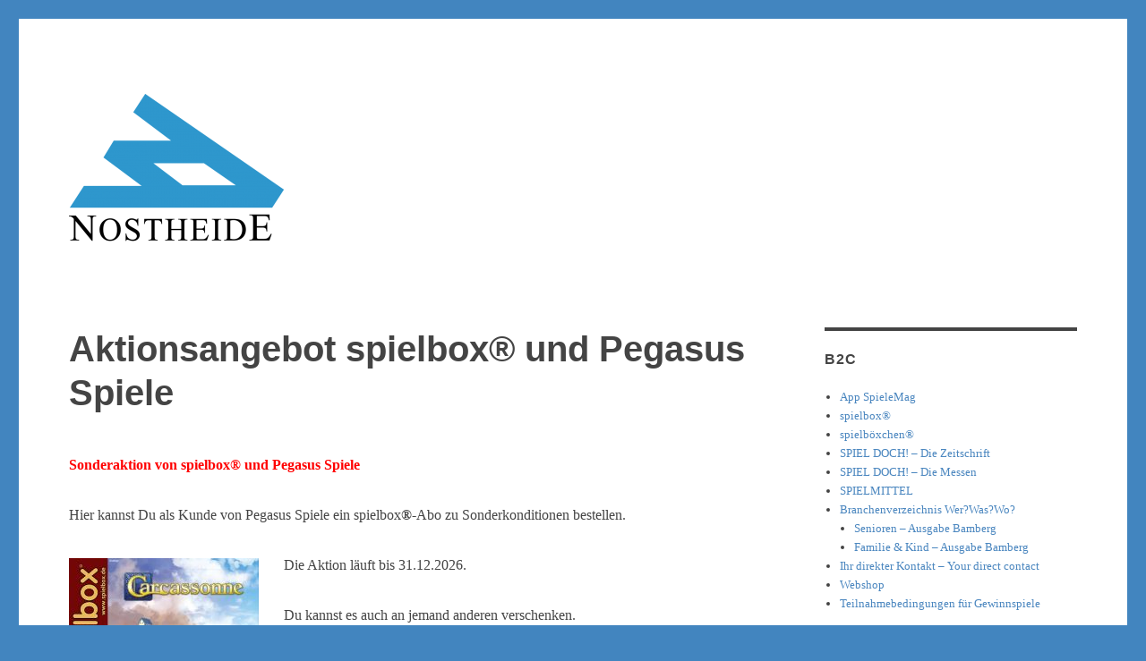

--- FILE ---
content_type: text/html; charset=UTF-8
request_url: https://www.nostheide.de/aktionsangebot-spielbox-und-pegasus-spiele
body_size: 12920
content:
<!DOCTYPE html>
<html lang="de" class="no-js">
<head>
	<meta charset="UTF-8">
	<meta name="viewport" content="width=device-width, initial-scale=1">
	<link rel="profile" href="https://gmpg.org/xfn/11">
		<script>(function(html){html.className = html.className.replace(/\bno-js\b/,'js')})(document.documentElement);</script>
<title>Aktionsangebot spielbox® und Pegasus Spiele &#8211; nostheide.de</title>
<meta name='robots' content='max-image-preview:large' />
<link rel='dns-prefetch' href='//www.nostheide.de' />
<link rel="alternate" type="application/rss+xml" title="nostheide.de &raquo; Feed" href="https://www.nostheide.de/feed" />
<link rel="alternate" title="oEmbed (JSON)" type="application/json+oembed" href="https://www.nostheide.de/wp-json/oembed/1.0/embed?url=https%3A%2F%2Fwww.nostheide.de%2Faktionsangebot-spielbox-und-pegasus-spiele" />
<link rel="alternate" title="oEmbed (XML)" type="text/xml+oembed" href="https://www.nostheide.de/wp-json/oembed/1.0/embed?url=https%3A%2F%2Fwww.nostheide.de%2Faktionsangebot-spielbox-und-pegasus-spiele&#038;format=xml" />
<style id='wp-img-auto-sizes-contain-inline-css'>
img:is([sizes=auto i],[sizes^="auto," i]){contain-intrinsic-size:3000px 1500px}
/*# sourceURL=wp-img-auto-sizes-contain-inline-css */
</style>
<style id='wp-emoji-styles-inline-css'>

	img.wp-smiley, img.emoji {
		display: inline !important;
		border: none !important;
		box-shadow: none !important;
		height: 1em !important;
		width: 1em !important;
		margin: 0 0.07em !important;
		vertical-align: -0.1em !important;
		background: none !important;
		padding: 0 !important;
	}
/*# sourceURL=wp-emoji-styles-inline-css */
</style>
<style id='wp-block-library-inline-css'>
:root{--wp-block-synced-color:#7a00df;--wp-block-synced-color--rgb:122,0,223;--wp-bound-block-color:var(--wp-block-synced-color);--wp-editor-canvas-background:#ddd;--wp-admin-theme-color:#007cba;--wp-admin-theme-color--rgb:0,124,186;--wp-admin-theme-color-darker-10:#006ba1;--wp-admin-theme-color-darker-10--rgb:0,107,160.5;--wp-admin-theme-color-darker-20:#005a87;--wp-admin-theme-color-darker-20--rgb:0,90,135;--wp-admin-border-width-focus:2px}@media (min-resolution:192dpi){:root{--wp-admin-border-width-focus:1.5px}}.wp-element-button{cursor:pointer}:root .has-very-light-gray-background-color{background-color:#eee}:root .has-very-dark-gray-background-color{background-color:#313131}:root .has-very-light-gray-color{color:#eee}:root .has-very-dark-gray-color{color:#313131}:root .has-vivid-green-cyan-to-vivid-cyan-blue-gradient-background{background:linear-gradient(135deg,#00d084,#0693e3)}:root .has-purple-crush-gradient-background{background:linear-gradient(135deg,#34e2e4,#4721fb 50%,#ab1dfe)}:root .has-hazy-dawn-gradient-background{background:linear-gradient(135deg,#faaca8,#dad0ec)}:root .has-subdued-olive-gradient-background{background:linear-gradient(135deg,#fafae1,#67a671)}:root .has-atomic-cream-gradient-background{background:linear-gradient(135deg,#fdd79a,#004a59)}:root .has-nightshade-gradient-background{background:linear-gradient(135deg,#330968,#31cdcf)}:root .has-midnight-gradient-background{background:linear-gradient(135deg,#020381,#2874fc)}:root{--wp--preset--font-size--normal:16px;--wp--preset--font-size--huge:42px}.has-regular-font-size{font-size:1em}.has-larger-font-size{font-size:2.625em}.has-normal-font-size{font-size:var(--wp--preset--font-size--normal)}.has-huge-font-size{font-size:var(--wp--preset--font-size--huge)}.has-text-align-center{text-align:center}.has-text-align-left{text-align:left}.has-text-align-right{text-align:right}.has-fit-text{white-space:nowrap!important}#end-resizable-editor-section{display:none}.aligncenter{clear:both}.items-justified-left{justify-content:flex-start}.items-justified-center{justify-content:center}.items-justified-right{justify-content:flex-end}.items-justified-space-between{justify-content:space-between}.screen-reader-text{border:0;clip-path:inset(50%);height:1px;margin:-1px;overflow:hidden;padding:0;position:absolute;width:1px;word-wrap:normal!important}.screen-reader-text:focus{background-color:#ddd;clip-path:none;color:#444;display:block;font-size:1em;height:auto;left:5px;line-height:normal;padding:15px 23px 14px;text-decoration:none;top:5px;width:auto;z-index:100000}html :where(.has-border-color){border-style:solid}html :where([style*=border-top-color]){border-top-style:solid}html :where([style*=border-right-color]){border-right-style:solid}html :where([style*=border-bottom-color]){border-bottom-style:solid}html :where([style*=border-left-color]){border-left-style:solid}html :where([style*=border-width]){border-style:solid}html :where([style*=border-top-width]){border-top-style:solid}html :where([style*=border-right-width]){border-right-style:solid}html :where([style*=border-bottom-width]){border-bottom-style:solid}html :where([style*=border-left-width]){border-left-style:solid}html :where(img[class*=wp-image-]){height:auto;max-width:100%}:where(figure){margin:0 0 1em}html :where(.is-position-sticky){--wp-admin--admin-bar--position-offset:var(--wp-admin--admin-bar--height,0px)}@media screen and (max-width:600px){html :where(.is-position-sticky){--wp-admin--admin-bar--position-offset:0px}}

/*# sourceURL=wp-block-library-inline-css */
</style><style id='global-styles-inline-css'>
:root{--wp--preset--aspect-ratio--square: 1;--wp--preset--aspect-ratio--4-3: 4/3;--wp--preset--aspect-ratio--3-4: 3/4;--wp--preset--aspect-ratio--3-2: 3/2;--wp--preset--aspect-ratio--2-3: 2/3;--wp--preset--aspect-ratio--16-9: 16/9;--wp--preset--aspect-ratio--9-16: 9/16;--wp--preset--color--black: #000000;--wp--preset--color--cyan-bluish-gray: #abb8c3;--wp--preset--color--white: #fff;--wp--preset--color--pale-pink: #f78da7;--wp--preset--color--vivid-red: #cf2e2e;--wp--preset--color--luminous-vivid-orange: #ff6900;--wp--preset--color--luminous-vivid-amber: #fcb900;--wp--preset--color--light-green-cyan: #7bdcb5;--wp--preset--color--vivid-green-cyan: #00d084;--wp--preset--color--pale-cyan-blue: #8ed1fc;--wp--preset--color--vivid-cyan-blue: #0693e3;--wp--preset--color--vivid-purple: #9b51e0;--wp--preset--color--dark-gray: #1a1a1a;--wp--preset--color--medium-gray: #686868;--wp--preset--color--light-gray: #e5e5e5;--wp--preset--color--blue-gray: #4d545c;--wp--preset--color--bright-blue: #007acc;--wp--preset--color--light-blue: #9adffd;--wp--preset--color--dark-brown: #402b30;--wp--preset--color--medium-brown: #774e24;--wp--preset--color--dark-red: #640c1f;--wp--preset--color--bright-red: #ff675f;--wp--preset--color--yellow: #ffef8e;--wp--preset--gradient--vivid-cyan-blue-to-vivid-purple: linear-gradient(135deg,rgb(6,147,227) 0%,rgb(155,81,224) 100%);--wp--preset--gradient--light-green-cyan-to-vivid-green-cyan: linear-gradient(135deg,rgb(122,220,180) 0%,rgb(0,208,130) 100%);--wp--preset--gradient--luminous-vivid-amber-to-luminous-vivid-orange: linear-gradient(135deg,rgb(252,185,0) 0%,rgb(255,105,0) 100%);--wp--preset--gradient--luminous-vivid-orange-to-vivid-red: linear-gradient(135deg,rgb(255,105,0) 0%,rgb(207,46,46) 100%);--wp--preset--gradient--very-light-gray-to-cyan-bluish-gray: linear-gradient(135deg,rgb(238,238,238) 0%,rgb(169,184,195) 100%);--wp--preset--gradient--cool-to-warm-spectrum: linear-gradient(135deg,rgb(74,234,220) 0%,rgb(151,120,209) 20%,rgb(207,42,186) 40%,rgb(238,44,130) 60%,rgb(251,105,98) 80%,rgb(254,248,76) 100%);--wp--preset--gradient--blush-light-purple: linear-gradient(135deg,rgb(255,206,236) 0%,rgb(152,150,240) 100%);--wp--preset--gradient--blush-bordeaux: linear-gradient(135deg,rgb(254,205,165) 0%,rgb(254,45,45) 50%,rgb(107,0,62) 100%);--wp--preset--gradient--luminous-dusk: linear-gradient(135deg,rgb(255,203,112) 0%,rgb(199,81,192) 50%,rgb(65,88,208) 100%);--wp--preset--gradient--pale-ocean: linear-gradient(135deg,rgb(255,245,203) 0%,rgb(182,227,212) 50%,rgb(51,167,181) 100%);--wp--preset--gradient--electric-grass: linear-gradient(135deg,rgb(202,248,128) 0%,rgb(113,206,126) 100%);--wp--preset--gradient--midnight: linear-gradient(135deg,rgb(2,3,129) 0%,rgb(40,116,252) 100%);--wp--preset--font-size--small: 13px;--wp--preset--font-size--medium: 20px;--wp--preset--font-size--large: 36px;--wp--preset--font-size--x-large: 42px;--wp--preset--spacing--20: 0.44rem;--wp--preset--spacing--30: 0.67rem;--wp--preset--spacing--40: 1rem;--wp--preset--spacing--50: 1.5rem;--wp--preset--spacing--60: 2.25rem;--wp--preset--spacing--70: 3.38rem;--wp--preset--spacing--80: 5.06rem;--wp--preset--shadow--natural: 6px 6px 9px rgba(0, 0, 0, 0.2);--wp--preset--shadow--deep: 12px 12px 50px rgba(0, 0, 0, 0.4);--wp--preset--shadow--sharp: 6px 6px 0px rgba(0, 0, 0, 0.2);--wp--preset--shadow--outlined: 6px 6px 0px -3px rgb(255, 255, 255), 6px 6px rgb(0, 0, 0);--wp--preset--shadow--crisp: 6px 6px 0px rgb(0, 0, 0);}:where(.is-layout-flex){gap: 0.5em;}:where(.is-layout-grid){gap: 0.5em;}body .is-layout-flex{display: flex;}.is-layout-flex{flex-wrap: wrap;align-items: center;}.is-layout-flex > :is(*, div){margin: 0;}body .is-layout-grid{display: grid;}.is-layout-grid > :is(*, div){margin: 0;}:where(.wp-block-columns.is-layout-flex){gap: 2em;}:where(.wp-block-columns.is-layout-grid){gap: 2em;}:where(.wp-block-post-template.is-layout-flex){gap: 1.25em;}:where(.wp-block-post-template.is-layout-grid){gap: 1.25em;}.has-black-color{color: var(--wp--preset--color--black) !important;}.has-cyan-bluish-gray-color{color: var(--wp--preset--color--cyan-bluish-gray) !important;}.has-white-color{color: var(--wp--preset--color--white) !important;}.has-pale-pink-color{color: var(--wp--preset--color--pale-pink) !important;}.has-vivid-red-color{color: var(--wp--preset--color--vivid-red) !important;}.has-luminous-vivid-orange-color{color: var(--wp--preset--color--luminous-vivid-orange) !important;}.has-luminous-vivid-amber-color{color: var(--wp--preset--color--luminous-vivid-amber) !important;}.has-light-green-cyan-color{color: var(--wp--preset--color--light-green-cyan) !important;}.has-vivid-green-cyan-color{color: var(--wp--preset--color--vivid-green-cyan) !important;}.has-pale-cyan-blue-color{color: var(--wp--preset--color--pale-cyan-blue) !important;}.has-vivid-cyan-blue-color{color: var(--wp--preset--color--vivid-cyan-blue) !important;}.has-vivid-purple-color{color: var(--wp--preset--color--vivid-purple) !important;}.has-black-background-color{background-color: var(--wp--preset--color--black) !important;}.has-cyan-bluish-gray-background-color{background-color: var(--wp--preset--color--cyan-bluish-gray) !important;}.has-white-background-color{background-color: var(--wp--preset--color--white) !important;}.has-pale-pink-background-color{background-color: var(--wp--preset--color--pale-pink) !important;}.has-vivid-red-background-color{background-color: var(--wp--preset--color--vivid-red) !important;}.has-luminous-vivid-orange-background-color{background-color: var(--wp--preset--color--luminous-vivid-orange) !important;}.has-luminous-vivid-amber-background-color{background-color: var(--wp--preset--color--luminous-vivid-amber) !important;}.has-light-green-cyan-background-color{background-color: var(--wp--preset--color--light-green-cyan) !important;}.has-vivid-green-cyan-background-color{background-color: var(--wp--preset--color--vivid-green-cyan) !important;}.has-pale-cyan-blue-background-color{background-color: var(--wp--preset--color--pale-cyan-blue) !important;}.has-vivid-cyan-blue-background-color{background-color: var(--wp--preset--color--vivid-cyan-blue) !important;}.has-vivid-purple-background-color{background-color: var(--wp--preset--color--vivid-purple) !important;}.has-black-border-color{border-color: var(--wp--preset--color--black) !important;}.has-cyan-bluish-gray-border-color{border-color: var(--wp--preset--color--cyan-bluish-gray) !important;}.has-white-border-color{border-color: var(--wp--preset--color--white) !important;}.has-pale-pink-border-color{border-color: var(--wp--preset--color--pale-pink) !important;}.has-vivid-red-border-color{border-color: var(--wp--preset--color--vivid-red) !important;}.has-luminous-vivid-orange-border-color{border-color: var(--wp--preset--color--luminous-vivid-orange) !important;}.has-luminous-vivid-amber-border-color{border-color: var(--wp--preset--color--luminous-vivid-amber) !important;}.has-light-green-cyan-border-color{border-color: var(--wp--preset--color--light-green-cyan) !important;}.has-vivid-green-cyan-border-color{border-color: var(--wp--preset--color--vivid-green-cyan) !important;}.has-pale-cyan-blue-border-color{border-color: var(--wp--preset--color--pale-cyan-blue) !important;}.has-vivid-cyan-blue-border-color{border-color: var(--wp--preset--color--vivid-cyan-blue) !important;}.has-vivid-purple-border-color{border-color: var(--wp--preset--color--vivid-purple) !important;}.has-vivid-cyan-blue-to-vivid-purple-gradient-background{background: var(--wp--preset--gradient--vivid-cyan-blue-to-vivid-purple) !important;}.has-light-green-cyan-to-vivid-green-cyan-gradient-background{background: var(--wp--preset--gradient--light-green-cyan-to-vivid-green-cyan) !important;}.has-luminous-vivid-amber-to-luminous-vivid-orange-gradient-background{background: var(--wp--preset--gradient--luminous-vivid-amber-to-luminous-vivid-orange) !important;}.has-luminous-vivid-orange-to-vivid-red-gradient-background{background: var(--wp--preset--gradient--luminous-vivid-orange-to-vivid-red) !important;}.has-very-light-gray-to-cyan-bluish-gray-gradient-background{background: var(--wp--preset--gradient--very-light-gray-to-cyan-bluish-gray) !important;}.has-cool-to-warm-spectrum-gradient-background{background: var(--wp--preset--gradient--cool-to-warm-spectrum) !important;}.has-blush-light-purple-gradient-background{background: var(--wp--preset--gradient--blush-light-purple) !important;}.has-blush-bordeaux-gradient-background{background: var(--wp--preset--gradient--blush-bordeaux) !important;}.has-luminous-dusk-gradient-background{background: var(--wp--preset--gradient--luminous-dusk) !important;}.has-pale-ocean-gradient-background{background: var(--wp--preset--gradient--pale-ocean) !important;}.has-electric-grass-gradient-background{background: var(--wp--preset--gradient--electric-grass) !important;}.has-midnight-gradient-background{background: var(--wp--preset--gradient--midnight) !important;}.has-small-font-size{font-size: var(--wp--preset--font-size--small) !important;}.has-medium-font-size{font-size: var(--wp--preset--font-size--medium) !important;}.has-large-font-size{font-size: var(--wp--preset--font-size--large) !important;}.has-x-large-font-size{font-size: var(--wp--preset--font-size--x-large) !important;}
/*# sourceURL=global-styles-inline-css */
</style>

<style id='classic-theme-styles-inline-css'>
/*! This file is auto-generated */
.wp-block-button__link{color:#fff;background-color:#32373c;border-radius:9999px;box-shadow:none;text-decoration:none;padding:calc(.667em + 2px) calc(1.333em + 2px);font-size:1.125em}.wp-block-file__button{background:#32373c;color:#fff;text-decoration:none}
/*# sourceURL=/wp-includes/css/classic-themes.min.css */
</style>
<link rel='stylesheet' id='contact-form-7-css' href='https://www.nostheide.de/clickandbuilds/nostheide/wp-content/plugins/contact-form-7/includes/css/styles.css?ver=6.1.4' media='all' />
<link rel='stylesheet' id='genericons-css' href='https://www.nostheide.de/clickandbuilds/nostheide/wp-content/themes/twentysixteen/genericons/genericons.css?ver=20201208' media='all' />
<link rel='stylesheet' id='twentysixteen-style-css' href='https://www.nostheide.de/clickandbuilds/nostheide/wp-content/themes/twentysixteen/style.css?ver=20230328' media='all' />
<style id='twentysixteen-style-inline-css'>

		/* Custom Link Color */
		.menu-toggle:hover,
		.menu-toggle:focus,
		a,
		.main-navigation a:hover,
		.main-navigation a:focus,
		.dropdown-toggle:hover,
		.dropdown-toggle:focus,
		.social-navigation a:hover:before,
		.social-navigation a:focus:before,
		.post-navigation a:hover .post-title,
		.post-navigation a:focus .post-title,
		.tagcloud a:hover,
		.tagcloud a:focus,
		.site-branding .site-title a:hover,
		.site-branding .site-title a:focus,
		.entry-title a:hover,
		.entry-title a:focus,
		.entry-footer a:hover,
		.entry-footer a:focus,
		.comment-metadata a:hover,
		.comment-metadata a:focus,
		.pingback .comment-edit-link:hover,
		.pingback .comment-edit-link:focus,
		.comment-reply-link,
		.comment-reply-link:hover,
		.comment-reply-link:focus,
		.required,
		.site-info a:hover,
		.site-info a:focus {
			color: #4a86bf;
		}

		mark,
		ins,
		button:hover,
		button:focus,
		input[type="button"]:hover,
		input[type="button"]:focus,
		input[type="reset"]:hover,
		input[type="reset"]:focus,
		input[type="submit"]:hover,
		input[type="submit"]:focus,
		.pagination .prev:hover,
		.pagination .prev:focus,
		.pagination .next:hover,
		.pagination .next:focus,
		.widget_calendar tbody a,
		.page-links a:hover,
		.page-links a:focus {
			background-color: #4a86bf;
		}

		input[type="date"]:focus,
		input[type="time"]:focus,
		input[type="datetime-local"]:focus,
		input[type="week"]:focus,
		input[type="month"]:focus,
		input[type="text"]:focus,
		input[type="email"]:focus,
		input[type="url"]:focus,
		input[type="password"]:focus,
		input[type="search"]:focus,
		input[type="tel"]:focus,
		input[type="number"]:focus,
		textarea:focus,
		.tagcloud a:hover,
		.tagcloud a:focus,
		.menu-toggle:hover,
		.menu-toggle:focus {
			border-color: #4a86bf;
		}

		@media screen and (min-width: 56.875em) {
			.main-navigation li:hover > a,
			.main-navigation li.focus > a {
				color: #4a86bf;
			}
		}
	

		/* Custom Main Text Color */
		body,
		blockquote cite,
		blockquote small,
		.main-navigation a,
		.menu-toggle,
		.dropdown-toggle,
		.social-navigation a,
		.post-navigation a,
		.pagination a:hover,
		.pagination a:focus,
		.widget-title a,
		.site-branding .site-title a,
		.entry-title a,
		.page-links > .page-links-title,
		.comment-author,
		.comment-reply-title small a:hover,
		.comment-reply-title small a:focus {
			color: #444444
		}

		blockquote,
		.menu-toggle.toggled-on,
		.menu-toggle.toggled-on:hover,
		.menu-toggle.toggled-on:focus,
		.post-navigation,
		.post-navigation div + div,
		.pagination,
		.widget,
		.page-header,
		.page-links a,
		.comments-title,
		.comment-reply-title {
			border-color: #444444;
		}

		button,
		button[disabled]:hover,
		button[disabled]:focus,
		input[type="button"],
		input[type="button"][disabled]:hover,
		input[type="button"][disabled]:focus,
		input[type="reset"],
		input[type="reset"][disabled]:hover,
		input[type="reset"][disabled]:focus,
		input[type="submit"],
		input[type="submit"][disabled]:hover,
		input[type="submit"][disabled]:focus,
		.menu-toggle.toggled-on,
		.menu-toggle.toggled-on:hover,
		.menu-toggle.toggled-on:focus,
		.pagination:before,
		.pagination:after,
		.pagination .prev,
		.pagination .next,
		.page-links a {
			background-color: #444444;
		}

		/* Border Color */
		fieldset,
		pre,
		abbr,
		acronym,
		table,
		th,
		td,
		input[type="date"],
		input[type="time"],
		input[type="datetime-local"],
		input[type="week"],
		input[type="month"],
		input[type="text"],
		input[type="email"],
		input[type="url"],
		input[type="password"],
		input[type="search"],
		input[type="tel"],
		input[type="number"],
		textarea,
		.main-navigation li,
		.main-navigation .primary-menu,
		.menu-toggle,
		.dropdown-toggle:after,
		.social-navigation a,
		.image-navigation,
		.comment-navigation,
		.tagcloud a,
		.entry-content,
		.entry-summary,
		.page-links a,
		.page-links > span,
		.comment-list article,
		.comment-list .pingback,
		.comment-list .trackback,
		.comment-reply-link,
		.no-comments,
		.widecolumn .mu_register .mu_alert {
			border-color: #444444; /* Fallback for IE7 and IE8 */
			border-color: rgba( 68, 68, 68, 0.2);
		}

		hr,
		code {
			background-color: #444444; /* Fallback for IE7 and IE8 */
			background-color: rgba( 68, 68, 68, 0.2);
		}

		@media screen and (min-width: 56.875em) {
			.main-navigation ul ul,
			.main-navigation ul ul li {
				border-color: rgba( 68, 68, 68, 0.2);
			}

			.main-navigation ul ul:before {
				border-top-color: rgba( 68, 68, 68, 0.2);
				border-bottom-color: rgba( 68, 68, 68, 0.2);
			}
		}
	

		/* Custom Secondary Text Color */

		/**
		 * IE8 and earlier will drop any block with CSS3 selectors.
		 * Do not combine these styles with the next block.
		 */
		body:not(.search-results) .entry-summary {
			color: #000000;
		}

		blockquote,
		.post-password-form label,
		a:hover,
		a:focus,
		a:active,
		.post-navigation .meta-nav,
		.image-navigation,
		.comment-navigation,
		.widget_recent_entries .post-date,
		.widget_rss .rss-date,
		.widget_rss cite,
		.site-description,
		.author-bio,
		.entry-footer,
		.entry-footer a,
		.sticky-post,
		.taxonomy-description,
		.entry-caption,
		.comment-metadata,
		.pingback .edit-link,
		.comment-metadata a,
		.pingback .comment-edit-link,
		.comment-form label,
		.comment-notes,
		.comment-awaiting-moderation,
		.logged-in-as,
		.form-allowed-tags,
		.site-info,
		.site-info a,
		.wp-caption .wp-caption-text,
		.gallery-caption,
		.widecolumn label,
		.widecolumn .mu_register label {
			color: #000000;
		}

		.widget_calendar tbody a:hover,
		.widget_calendar tbody a:focus {
			background-color: #000000;
		}
	
/*# sourceURL=twentysixteen-style-inline-css */
</style>
<link rel='stylesheet' id='twentysixteen-block-style-css' href='https://www.nostheide.de/clickandbuilds/nostheide/wp-content/themes/twentysixteen/css/blocks.css?ver=20230206' media='all' />
<script src="https://www.nostheide.de/clickandbuilds/nostheide/wp-includes/js/jquery/jquery.min.js?ver=3.7.1" id="jquery-core-js"></script>
<script src="https://www.nostheide.de/clickandbuilds/nostheide/wp-includes/js/jquery/jquery-migrate.min.js?ver=3.4.1" id="jquery-migrate-js"></script>
<link rel="https://api.w.org/" href="https://www.nostheide.de/wp-json/" /><link rel="alternate" title="JSON" type="application/json" href="https://www.nostheide.de/wp-json/wp/v2/pages/1295" /><link rel="EditURI" type="application/rsd+xml" title="RSD" href="https://www.nostheide.de/clickandbuilds/nostheide/xmlrpc.php?rsd" />
<meta name="generator" content="WordPress 6.9" />
<link rel="canonical" href="https://www.nostheide.de/aktionsangebot-spielbox-und-pegasus-spiele" />
<link rel='shortlink' href='https://www.nostheide.de/?p=1295' />
		<style type="text/css" id="twentysixteen-header-css">
		.site-branding {
			margin: 0 auto 0 0;
		}

		.site-branding .site-title,
		.site-description {
			clip: rect(1px, 1px, 1px, 1px);
			position: absolute;
		}
		</style>
		<style id="custom-background-css">
body.custom-background { background-color: #4285bf; }
</style>
	<link rel="icon" href="https://www.nostheide.de/clickandbuilds/nostheide/wp-content/uploads/2017/03/cropped-wnv_logo_ohneR-32x32.png" sizes="32x32" />
<link rel="icon" href="https://www.nostheide.de/clickandbuilds/nostheide/wp-content/uploads/2017/03/cropped-wnv_logo_ohneR-192x192.png" sizes="192x192" />
<link rel="apple-touch-icon" href="https://www.nostheide.de/clickandbuilds/nostheide/wp-content/uploads/2017/03/cropped-wnv_logo_ohneR-180x180.png" />
<meta name="msapplication-TileImage" content="https://www.nostheide.de/clickandbuilds/nostheide/wp-content/uploads/2017/03/cropped-wnv_logo_ohneR-270x270.png" />
</head>

<body class="wp-singular page-template-default page page-id-1295 custom-background wp-custom-logo wp-embed-responsive wp-theme-twentysixteen">
<div id="page" class="site">
	<div class="site-inner">
		<a class="skip-link screen-reader-text" href="#content">
			Zum Inhalt springen		</a>

		<header id="masthead" class="site-header">
			<div class="site-header-main">
				<div class="site-branding">
					<a href="https://www.nostheide.de/" class="custom-logo-link" rel="home"><img width="240" height="177" src="https://www.nostheide.de/clickandbuilds/nostheide/wp-content/uploads/2017/03/cropped-wnv_logo_ohneR-1.png" class="custom-logo" alt="nostheide.de" decoding="async" /></a>
											<p class="site-title"><a href="https://www.nostheide.de/" rel="home">nostheide.de</a></p>
												<p class="site-description">w. nostheide verlag gmbh</p>
									</div><!-- .site-branding -->

							</div><!-- .site-header-main -->

					</header><!-- .site-header -->

		<div id="content" class="site-content">

<div id="primary" class="content-area">
	<main id="main" class="site-main">
		
<article id="post-1295" class="post-1295 page type-page status-publish hentry">
	<header class="entry-header">
		<h1 class="entry-title">Aktionsangebot spielbox® und Pegasus Spiele</h1>	</header><!-- .entry-header -->

	
	<div class="entry-content">
		<p><span style="color: #ff0000;"><strong>Sonderaktion von spielbox® und Pegasus Spiele</strong></span></p>
<p>Hier kannst Du als Kunde von Pegasus Spiele ein spielbox<strong>®</strong>-Abo zu Sonderkonditionen bestellen.</p>
<p><a href="https://www.nostheide.de/clickandbuilds/nostheide/wp-content/uploads/2025/11/sb-2025-6-D.jpeg"><img fetchpriority="high" decoding="async" class="alignleft size-medium wp-image-2172" src="https://www.nostheide.de/clickandbuilds/nostheide/wp-content/uploads/2025/11/sb-2025-6-D-212x300.jpeg" alt="" width="212" height="300" srcset="https://www.nostheide.de/clickandbuilds/nostheide/wp-content/uploads/2025/11/sb-2025-6-D-212x300.jpeg 212w, https://www.nostheide.de/clickandbuilds/nostheide/wp-content/uploads/2025/11/sb-2025-6-D-724x1024.jpeg 724w, https://www.nostheide.de/clickandbuilds/nostheide/wp-content/uploads/2025/11/sb-2025-6-D-768x1086.jpeg 768w, https://www.nostheide.de/clickandbuilds/nostheide/wp-content/uploads/2025/11/sb-2025-6-D-1086x1536.jpeg 1086w, https://www.nostheide.de/clickandbuilds/nostheide/wp-content/uploads/2025/11/sb-2025-6-D-1448x2048.jpeg 1448w, https://www.nostheide.de/clickandbuilds/nostheide/wp-content/uploads/2025/11/sb-2025-6-D-1200x1697.jpeg 1200w, https://www.nostheide.de/clickandbuilds/nostheide/wp-content/uploads/2025/11/sb-2025-6-D.jpeg 1654w" sizes="(max-width: 212px) 85vw, 212px" /></a>Die Aktion läuft bis 31.12.2026.</p>
<p>Du kannst es auch an jemand anderen verschenken.</p>
<p>Das Abo kostet dabei in Deutschland nur <strong><span style="color: #ff0000;">50 €</span></strong> anstatt normal 56,70 € (innerhalb Europa: <strong>55,90 €</strong> anstatt 62,60 €). Zustellkosten und anfallende MwSt. sind inklusive.</p>
<p>Das Abonnement umfasst sieben Hefte plus das spielbox special zur SPIEL in Essen und startet mit der nächsten erreichbaren Ausgabe.</p>
<p><em>Das Abonnement verlängert sich nach Ablauf auf unbestimmte Zeit mit jederzeit möglicher Kündigung mit 1 Monat Kündigungsfrist und wir erstatten die anteiligen Abonnementgebühren für noch nicht in der Lieferung befindliche Ausgaben zurück</em></p>
<p>Das Bestellformular findest Du unten. Bezahlen kannst Du per PayPal oder Rechnung.</p>
<p>Ältere Ausgaben, Sonderangebote uvm findest Du im <a href="https://www.nostheide.shop/de" target="_blank" rel="noopener"><span style="color: #ff0000;">spielbox-shop</span></a>.</p>
<p><strong>
<div class="wpcf7 no-js" id="wpcf7-f1294-p1295-o1" lang="de-DE" dir="ltr" data-wpcf7-id="1294">
<div class="screen-reader-response"><p role="status" aria-live="polite" aria-atomic="true"></p> <ul></ul></div>
<form action="/aktionsangebot-spielbox-und-pegasus-spiele#wpcf7-f1294-p1295-o1" method="post" class="wpcf7-form init" aria-label="Kontaktformular" novalidate="novalidate" data-status="init">
<fieldset class="hidden-fields-container"><input type="hidden" name="_wpcf7" value="1294" /><input type="hidden" name="_wpcf7_version" value="6.1.4" /><input type="hidden" name="_wpcf7_locale" value="de_DE" /><input type="hidden" name="_wpcf7_unit_tag" value="wpcf7-f1294-p1295-o1" /><input type="hidden" name="_wpcf7_container_post" value="1295" /><input type="hidden" name="_wpcf7_posted_data_hash" value="" />
</fieldset>
<p><label> Dein Name<br />
<span class="wpcf7-form-control-wrap" data-name="your-name"><input size="40" maxlength="400" class="wpcf7-form-control wpcf7-text wpcf7-validates-as-required" aria-required="true" aria-invalid="false" value="" type="text" name="your-name" /></span> </label>
</p>
<p><label> Deine E-Mail-Adresse<br />
<span class="wpcf7-form-control-wrap" data-name="your-email"><input size="40" maxlength="400" class="wpcf7-form-control wpcf7-email wpcf7-validates-as-required wpcf7-text wpcf7-validates-as-email" aria-required="true" aria-invalid="false" value="" type="email" name="your-email" /></span> </label>
</p>
<p><label> Bestellung spielbox®-Abo Pegasusaktion (D:50€-EU:55,90€)<br />
</label><label> Hier bitte Deine Adresse eingeben. Bei einem Geschenkabo darunter auch die Adresse des/der Beschenkten.<br />
<span class="wpcf7-form-control-wrap" data-name="textarea-928"><textarea cols="40" rows="10" maxlength="2000" class="wpcf7-form-control wpcf7-textarea wpcf7-validates-as-required" aria-required="true" aria-invalid="false" name="textarea-928"></textarea></span><br />
</label>Hier bitte Zahlungsart wählen:<br />
<span class="wpcf7-form-control-wrap" data-name="checkbox-899"><span class="wpcf7-form-control wpcf7-checkbox wpcf7-validates-as-required"><span class="wpcf7-list-item first"><input type="checkbox" name="checkbox-899[]" value="Bitte Paypal-Link schicken" /><span class="wpcf7-list-item-label">Bitte Paypal-Link schicken</span></span><span class="wpcf7-list-item last"><input type="checkbox" name="checkbox-899[]" value="Bitte Rechnung schicken" /><span class="wpcf7-list-item-label">Bitte Rechnung schicken</span></span></span></span>
</p>
<p><span class="wpcf7-form-control-wrap" data-name="checkbox-817"><span class="wpcf7-form-control wpcf7-checkbox wpcf7-validates-as-required"><span class="wpcf7-list-item first last"><input type="checkbox" name="checkbox-817[]" value="Ich akzeptiere die Allgemeinen Geschäftsbedingungen und habe die Datenschutzerklärung gelesen." /><span class="wpcf7-list-item-label">Ich akzeptiere die Allgemeinen Geschäftsbedingungen und habe die Datenschutzerklärung gelesen.</span></span></span></span>
</p>
<p><span class="wpcf7-form-control-wrap" data-name="checkbox-884"><span class="wpcf7-form-control wpcf7-checkbox"><span class="wpcf7-list-item first last"><input type="checkbox" name="checkbox-884[]" value="Bitte schicken Sie mir zukünftig Ihren Newsletter" /><span class="wpcf7-list-item-label">Bitte schicken Sie mir zukünftig Ihren Newsletter</span></span></span></span><br />
<div id="cf7sr-697014cda6f85" class="cf7sr-g-recaptcha" data-theme="light" data-type="image" data-size="normal" data-sitekey="6Lc_f48gAAAAACj10cfHdRj0yg57hvwD1ZzPcSYT"></div><span class="wpcf7-form-control-wrap cf7sr-recaptcha" data-name="cf7sr-recaptcha"><input type="hidden" name="cf7sr-recaptcha" value="" class="wpcf7-form-control"></span>
</p>
<p><input class="wpcf7-form-control wpcf7-submit has-spinner" type="submit" value="Kaufen" />
</p><div class="wpcf7-response-output" aria-hidden="true"></div>
</form>
</div>
</strong></p>
<blockquote class="wp-embedded-content" data-secret="z1pN7LjGSo"><p><a href="https://www.nostheide.de/allgemeine-geschaeftsbedingungen">Allgemeine Geschäftsbedingungen</a></p></blockquote>
<p><iframe class="wp-embedded-content" sandbox="allow-scripts" security="restricted" style="position: absolute; visibility: hidden;" title="&#8222;Allgemeine Geschäftsbedingungen&#8220; &#8211; nostheide.de" src="https://www.nostheide.de/allgemeine-geschaeftsbedingungen/embed#?secret=dlE4ABbH6I#?secret=z1pN7LjGSo" data-secret="z1pN7LjGSo" width="600" height="338" frameborder="0" marginwidth="0" marginheight="0" scrolling="no"></iframe></p>
<blockquote class="wp-embedded-content" data-secret="hsc2lA7KMG"><p><a href="https://www.nostheide.de/datenschutzerklaerung">Datenschutzerklärung / Privacy statement</a></p></blockquote>
<p><iframe class="wp-embedded-content" sandbox="allow-scripts" security="restricted" style="position: absolute; visibility: hidden;" title="&#8222;Datenschutzerklärung / Privacy statement&#8220; &#8211; nostheide.de" src="https://www.nostheide.de/datenschutzerklaerung/embed#?secret=4alBS9P151#?secret=hsc2lA7KMG" data-secret="hsc2lA7KMG" width="600" height="338" frameborder="0" marginwidth="0" marginheight="0" scrolling="no"></iframe></p>
	</div><!-- .entry-content -->

	
</article><!-- #post-1295 -->

	</main><!-- .site-main -->

	
</div><!-- .content-area -->


	<aside id="secondary" class="sidebar widget-area">
		<section id="nav_menu-3" class="widget widget_nav_menu"><h2 class="widget-title">B2C</h2><nav class="menu-b2c-container" aria-label="B2C"><ul id="menu-b2c" class="menu"><li id="menu-item-2050" class="menu-item menu-item-type-post_type menu-item-object-page menu-item-2050"><a href="https://www.nostheide.de/app-spielemag">App SpieleMag</a></li>
<li id="menu-item-112" class="menu-item menu-item-type-post_type menu-item-object-page menu-item-112"><a target="_blank" href="https://www.nostheide.de/spielbox">spielbox®</a></li>
<li id="menu-item-117" class="menu-item menu-item-type-post_type menu-item-object-page menu-item-117"><a target="_blank" href="https://www.nostheide.de/spielboexchen">spielböxchen®</a></li>
<li id="menu-item-58" class="menu-item menu-item-type-post_type menu-item-object-page menu-item-58"><a target="_blank" href="https://www.nostheide.de/spiel-doch">SPIEL DOCH! &#8211; Die Zeitschrift</a></li>
<li id="menu-item-644" class="menu-item menu-item-type-post_type menu-item-object-page menu-item-644"><a target="_blank" href="https://www.nostheide.de/spiel-doch-messen">SPIEL DOCH! &#8211; Die Messen</a></li>
<li id="menu-item-57" class="menu-item menu-item-type-post_type menu-item-object-page menu-item-57"><a target="_blank" href="https://www.nostheide.de/spielmittel">SPIELMITTEL</a></li>
<li id="menu-item-123" class="menu-item menu-item-type-post_type menu-item-object-page menu-item-has-children menu-item-123"><a target="_blank" href="https://www.nostheide.de/branchenverzeichnis-werwaswo">Branchenverzeichnis Wer?Was?Wo?</a>
<ul class="sub-menu">
	<li id="menu-item-328" class="menu-item menu-item-type-post_type menu-item-object-page menu-item-328"><a target="_blank" href="https://www.nostheide.de/branchenverzeichnis-werwaswo/senioren">Senioren – Ausgabe Bamberg</a></li>
	<li id="menu-item-326" class="menu-item menu-item-type-post_type menu-item-object-page menu-item-326"><a target="_blank" href="https://www.nostheide.de/branchenverzeichnis-werwaswo/familie-kind">Familie &#038; Kind – Ausgabe Bamberg</a></li>
</ul>
</li>
<li id="menu-item-182" class="menu-item menu-item-type-post_type menu-item-object-page menu-item-182"><a target="_blank" href="https://www.nostheide.de/ihr-direkter-kontakt">Ihr direkter Kontakt – Your direct contact</a></li>
<li id="menu-item-399" class="menu-item menu-item-type-post_type menu-item-object-page menu-item-399"><a target="_blank" href="https://www.nostheide.de/webshop">Webshop</a></li>
<li id="menu-item-1190" class="menu-item menu-item-type-post_type menu-item-object-page menu-item-1190"><a target="_blank" href="https://www.nostheide.de/teilnahmebedingungen-fuer-gewinnspiele">Teilnahmebedingungen für Gewinnspiele</a></li>
</ul></nav></section><section id="nav_menu-4" class="widget widget_nav_menu"><h2 class="widget-title">B2B</h2><nav class="menu-b2b-container" aria-label="B2B"><ul id="menu-b2b" class="menu"><li id="menu-item-65" class="menu-item menu-item-type-post_type menu-item-object-page menu-item-65"><a target="_blank" href="https://www.nostheide.de/branchenbrief-international">Branchenbrief International-Spielzeugbranche aktuell</a></li>
<li id="menu-item-148" class="menu-item menu-item-type-post_type menu-item-object-page menu-item-148"><a target="_blank" href="https://www.nostheide.de/consulting">Consulting</a></li>
<li id="menu-item-183" class="menu-item menu-item-type-post_type menu-item-object-page menu-item-183"><a href="https://www.nostheide.de/ihr-direkter-kontakt">Ihr direkter Kontakt – Your direct contact</a></li>
</ul></nav></section><section id="nav_menu-7" class="widget widget_nav_menu"><h2 class="widget-title">Mediadaten</h2><nav class="menu-mediadaten-container" aria-label="Mediadaten"><ul id="menu-mediadaten" class="menu"><li id="menu-item-195" class="menu-item menu-item-type-post_type menu-item-object-page menu-item-195"><a target="_blank" href="https://www.nostheide.de/mediadaten">Mediadaten &#8211; Media data</a></li>
<li id="menu-item-186" class="menu-item menu-item-type-post_type menu-item-object-page menu-item-186"><a target="_blank" href="https://www.nostheide.de/ihr-direkter-kontakt">Ihr direkter Kontakt – Your direct contact</a></li>
</ul></nav></section><section id="nav_menu-6" class="widget widget_nav_menu"><h2 class="widget-title">Wir über uns</h2><nav class="menu-wir-ueber-uns-container" aria-label="Wir über uns"><ul id="menu-wir-ueber-uns" class="menu"><li id="menu-item-256" class="menu-item menu-item-type-post_type menu-item-object-page menu-item-256"><a target="_blank" href="https://www.nostheide.de/unser-team">Unser Team / Our team</a></li>
<li id="menu-item-161" class="menu-item menu-item-type-post_type menu-item-object-page menu-item-161"><a target="_blank" href="https://www.nostheide.de/unsere-firmengeschichte">Unsere Firmengeschichte / Our company history</a></li>
</ul></nav></section><section id="nav_menu-5" class="widget widget_nav_menu"><h2 class="widget-title">Impressum &#038; AGB &#038; Datenschutz</h2><nav class="menu-impressum-agb-container" aria-label="Impressum &#038; AGB &#038; Datenschutz"><ul id="menu-impressum-agb" class="menu"><li id="menu-item-78" class="menu-item menu-item-type-post_type menu-item-object-page menu-item-78"><a target="_blank" href="https://www.nostheide.de/impressum">Impressum</a></li>
<li id="menu-item-87" class="menu-item menu-item-type-post_type menu-item-object-page menu-item-87"><a target="_blank" href="https://www.nostheide.de/allgemeine-geschaeftsbedingungen">Allgemeine Geschäftsbedingungen</a></li>
<li id="menu-item-769" class="menu-item menu-item-type-post_type menu-item-object-page menu-item-privacy-policy menu-item-769"><a rel="privacy-policy" href="https://www.nostheide.de/datenschutzerklaerung">Datenschutzerklärung / Privacy statement</a></li>
<li id="menu-item-1192" class="menu-item menu-item-type-post_type menu-item-object-page menu-item-1192"><a target="_blank" href="https://www.nostheide.de/teilnahmebedingungen-fuer-gewinnspiele">Teilnahmebedingungen für Gewinnspiele</a></li>
</ul></nav></section>	</aside><!-- .sidebar .widget-area -->

		</div><!-- .site-content -->

		<footer id="colophon" class="site-footer">
			
			
			<div class="site-info">
								<span class="site-title"><a href="https://www.nostheide.de/" rel="home">nostheide.de</a></span>
				<a class="privacy-policy-link" href="https://www.nostheide.de/datenschutzerklaerung" rel="privacy-policy">Datenschutzerklärung / Privacy statement</a><span role="separator" aria-hidden="true"></span>				<a href="https://de.wordpress.org/" class="imprint">
					<p><a href="https://www.nostheide.de/impressum" target="_blank" rel="noopener">Impressum</a></p>				</a>
			</div><!-- .site-info -->
		</footer><!-- .site-footer -->
	</div><!-- .site-inner -->
</div><!-- .site -->

<script type="speculationrules">
{"prefetch":[{"source":"document","where":{"and":[{"href_matches":"/*"},{"not":{"href_matches":["/clickandbuilds/nostheide/wp-*.php","/clickandbuilds/nostheide/wp-admin/*","/clickandbuilds/nostheide/wp-content/uploads/*","/clickandbuilds/nostheide/wp-content/*","/clickandbuilds/nostheide/wp-content/plugins/*","/clickandbuilds/nostheide/wp-content/themes/twentysixteen/*","/*\\?(.+)"]}},{"not":{"selector_matches":"a[rel~=\"nofollow\"]"}},{"not":{"selector_matches":".no-prefetch, .no-prefetch a"}}]},"eagerness":"conservative"}]}
</script>
    <script type="text/javascript">
        var recaptchaIds = [];

        var cf7srLoadRecaptcha = function() {
            var widgets = document.querySelectorAll('.cf7sr-g-recaptcha');
            for (var i = 0; i < widgets.length; ++i) {
                var widget = widgets[i];
                recaptchaIds.push(
                    grecaptcha.render(widget.id, {
                        'sitekey' : "6Lc_f48gAAAAACj10cfHdRj0yg57hvwD1ZzPcSYT"                    })
                );
            }
        };

        function cf7srResetRecaptcha() {
            for (var i = 0; i < recaptchaIds.length; i++) {
                grecaptcha.reset(recaptchaIds[i]);
            }
        }

        document.querySelectorAll('.wpcf7').forEach(function(element) {
            element.addEventListener('wpcf7invalid', cf7srResetRecaptcha);
            element.addEventListener('wpcf7mailsent', cf7srResetRecaptcha);
            element.addEventListener('invalid.wpcf7', cf7srResetRecaptcha);
            element.addEventListener('mailsent.wpcf7', cf7srResetRecaptcha);
        });
    </script>
    <script src="https://www.google.com/recaptcha/api.js?onload=cf7srLoadRecaptcha&#038;render=explicit" async defer></script>
    <script src="https://www.nostheide.de/clickandbuilds/nostheide/wp-includes/js/dist/hooks.min.js?ver=dd5603f07f9220ed27f1" id="wp-hooks-js"></script>
<script src="https://www.nostheide.de/clickandbuilds/nostheide/wp-includes/js/dist/i18n.min.js?ver=c26c3dc7bed366793375" id="wp-i18n-js"></script>
<script id="wp-i18n-js-after">
wp.i18n.setLocaleData( { 'text direction\u0004ltr': [ 'ltr' ] } );
//# sourceURL=wp-i18n-js-after
</script>
<script src="https://www.nostheide.de/clickandbuilds/nostheide/wp-content/plugins/contact-form-7/includes/swv/js/index.js?ver=6.1.4" id="swv-js"></script>
<script id="contact-form-7-js-translations">
( function( domain, translations ) {
	var localeData = translations.locale_data[ domain ] || translations.locale_data.messages;
	localeData[""].domain = domain;
	wp.i18n.setLocaleData( localeData, domain );
} )( "contact-form-7", {"translation-revision-date":"2025-10-26 03:28:49+0000","generator":"GlotPress\/4.0.3","domain":"messages","locale_data":{"messages":{"":{"domain":"messages","plural-forms":"nplurals=2; plural=n != 1;","lang":"de"},"This contact form is placed in the wrong place.":["Dieses Kontaktformular wurde an der falschen Stelle platziert."],"Error:":["Fehler:"]}},"comment":{"reference":"includes\/js\/index.js"}} );
//# sourceURL=contact-form-7-js-translations
</script>
<script id="contact-form-7-js-before">
var wpcf7 = {
    "api": {
        "root": "https:\/\/www.nostheide.de\/wp-json\/",
        "namespace": "contact-form-7\/v1"
    }
};
//# sourceURL=contact-form-7-js-before
</script>
<script src="https://www.nostheide.de/clickandbuilds/nostheide/wp-content/plugins/contact-form-7/includes/js/index.js?ver=6.1.4" id="contact-form-7-js"></script>
<script src="https://www.nostheide.de/clickandbuilds/nostheide/wp-content/themes/twentysixteen/js/skip-link-focus-fix.js?ver=20170530" id="twentysixteen-skip-link-focus-fix-js"></script>
<script id="twentysixteen-script-js-extra">
var screenReaderText = {"expand":"Untermen\u00fc anzeigen","collapse":"Untermen\u00fc verbergen"};
//# sourceURL=twentysixteen-script-js-extra
</script>
<script src="https://www.nostheide.de/clickandbuilds/nostheide/wp-content/themes/twentysixteen/js/functions.js?ver=20211130" id="twentysixteen-script-js"></script>
<script src="https://www.nostheide.de/clickandbuilds/nostheide/wp-includes/js/wp-embed.min.js?ver=6.9" id="wp-embed-js" defer data-wp-strategy="defer"></script>
<script id="wp-emoji-settings" type="application/json">
{"baseUrl":"https://s.w.org/images/core/emoji/17.0.2/72x72/","ext":".png","svgUrl":"https://s.w.org/images/core/emoji/17.0.2/svg/","svgExt":".svg","source":{"concatemoji":"https://www.nostheide.de/clickandbuilds/nostheide/wp-includes/js/wp-emoji-release.min.js?ver=6.9"}}
</script>
<script type="module">
/*! This file is auto-generated */
const a=JSON.parse(document.getElementById("wp-emoji-settings").textContent),o=(window._wpemojiSettings=a,"wpEmojiSettingsSupports"),s=["flag","emoji"];function i(e){try{var t={supportTests:e,timestamp:(new Date).valueOf()};sessionStorage.setItem(o,JSON.stringify(t))}catch(e){}}function c(e,t,n){e.clearRect(0,0,e.canvas.width,e.canvas.height),e.fillText(t,0,0);t=new Uint32Array(e.getImageData(0,0,e.canvas.width,e.canvas.height).data);e.clearRect(0,0,e.canvas.width,e.canvas.height),e.fillText(n,0,0);const a=new Uint32Array(e.getImageData(0,0,e.canvas.width,e.canvas.height).data);return t.every((e,t)=>e===a[t])}function p(e,t){e.clearRect(0,0,e.canvas.width,e.canvas.height),e.fillText(t,0,0);var n=e.getImageData(16,16,1,1);for(let e=0;e<n.data.length;e++)if(0!==n.data[e])return!1;return!0}function u(e,t,n,a){switch(t){case"flag":return n(e,"\ud83c\udff3\ufe0f\u200d\u26a7\ufe0f","\ud83c\udff3\ufe0f\u200b\u26a7\ufe0f")?!1:!n(e,"\ud83c\udde8\ud83c\uddf6","\ud83c\udde8\u200b\ud83c\uddf6")&&!n(e,"\ud83c\udff4\udb40\udc67\udb40\udc62\udb40\udc65\udb40\udc6e\udb40\udc67\udb40\udc7f","\ud83c\udff4\u200b\udb40\udc67\u200b\udb40\udc62\u200b\udb40\udc65\u200b\udb40\udc6e\u200b\udb40\udc67\u200b\udb40\udc7f");case"emoji":return!a(e,"\ud83e\u1fac8")}return!1}function f(e,t,n,a){let r;const o=(r="undefined"!=typeof WorkerGlobalScope&&self instanceof WorkerGlobalScope?new OffscreenCanvas(300,150):document.createElement("canvas")).getContext("2d",{willReadFrequently:!0}),s=(o.textBaseline="top",o.font="600 32px Arial",{});return e.forEach(e=>{s[e]=t(o,e,n,a)}),s}function r(e){var t=document.createElement("script");t.src=e,t.defer=!0,document.head.appendChild(t)}a.supports={everything:!0,everythingExceptFlag:!0},new Promise(t=>{let n=function(){try{var e=JSON.parse(sessionStorage.getItem(o));if("object"==typeof e&&"number"==typeof e.timestamp&&(new Date).valueOf()<e.timestamp+604800&&"object"==typeof e.supportTests)return e.supportTests}catch(e){}return null}();if(!n){if("undefined"!=typeof Worker&&"undefined"!=typeof OffscreenCanvas&&"undefined"!=typeof URL&&URL.createObjectURL&&"undefined"!=typeof Blob)try{var e="postMessage("+f.toString()+"("+[JSON.stringify(s),u.toString(),c.toString(),p.toString()].join(",")+"));",a=new Blob([e],{type:"text/javascript"});const r=new Worker(URL.createObjectURL(a),{name:"wpTestEmojiSupports"});return void(r.onmessage=e=>{i(n=e.data),r.terminate(),t(n)})}catch(e){}i(n=f(s,u,c,p))}t(n)}).then(e=>{for(const n in e)a.supports[n]=e[n],a.supports.everything=a.supports.everything&&a.supports[n],"flag"!==n&&(a.supports.everythingExceptFlag=a.supports.everythingExceptFlag&&a.supports[n]);var t;a.supports.everythingExceptFlag=a.supports.everythingExceptFlag&&!a.supports.flag,a.supports.everything||((t=a.source||{}).concatemoji?r(t.concatemoji):t.wpemoji&&t.twemoji&&(r(t.twemoji),r(t.wpemoji)))});
//# sourceURL=https://www.nostheide.de/clickandbuilds/nostheide/wp-includes/js/wp-emoji-loader.min.js
</script>
</body>
</html>


--- FILE ---
content_type: text/html; charset=utf-8
request_url: https://www.google.com/recaptcha/api2/anchor?ar=1&k=6Lc_f48gAAAAACj10cfHdRj0yg57hvwD1ZzPcSYT&co=aHR0cHM6Ly93d3cubm9zdGhlaWRlLmRlOjQ0Mw..&hl=en&type=image&v=PoyoqOPhxBO7pBk68S4YbpHZ&theme=light&size=normal&anchor-ms=20000&execute-ms=30000&cb=v96dw455luf
body_size: 49534
content:
<!DOCTYPE HTML><html dir="ltr" lang="en"><head><meta http-equiv="Content-Type" content="text/html; charset=UTF-8">
<meta http-equiv="X-UA-Compatible" content="IE=edge">
<title>reCAPTCHA</title>
<style type="text/css">
/* cyrillic-ext */
@font-face {
  font-family: 'Roboto';
  font-style: normal;
  font-weight: 400;
  font-stretch: 100%;
  src: url(//fonts.gstatic.com/s/roboto/v48/KFO7CnqEu92Fr1ME7kSn66aGLdTylUAMa3GUBHMdazTgWw.woff2) format('woff2');
  unicode-range: U+0460-052F, U+1C80-1C8A, U+20B4, U+2DE0-2DFF, U+A640-A69F, U+FE2E-FE2F;
}
/* cyrillic */
@font-face {
  font-family: 'Roboto';
  font-style: normal;
  font-weight: 400;
  font-stretch: 100%;
  src: url(//fonts.gstatic.com/s/roboto/v48/KFO7CnqEu92Fr1ME7kSn66aGLdTylUAMa3iUBHMdazTgWw.woff2) format('woff2');
  unicode-range: U+0301, U+0400-045F, U+0490-0491, U+04B0-04B1, U+2116;
}
/* greek-ext */
@font-face {
  font-family: 'Roboto';
  font-style: normal;
  font-weight: 400;
  font-stretch: 100%;
  src: url(//fonts.gstatic.com/s/roboto/v48/KFO7CnqEu92Fr1ME7kSn66aGLdTylUAMa3CUBHMdazTgWw.woff2) format('woff2');
  unicode-range: U+1F00-1FFF;
}
/* greek */
@font-face {
  font-family: 'Roboto';
  font-style: normal;
  font-weight: 400;
  font-stretch: 100%;
  src: url(//fonts.gstatic.com/s/roboto/v48/KFO7CnqEu92Fr1ME7kSn66aGLdTylUAMa3-UBHMdazTgWw.woff2) format('woff2');
  unicode-range: U+0370-0377, U+037A-037F, U+0384-038A, U+038C, U+038E-03A1, U+03A3-03FF;
}
/* math */
@font-face {
  font-family: 'Roboto';
  font-style: normal;
  font-weight: 400;
  font-stretch: 100%;
  src: url(//fonts.gstatic.com/s/roboto/v48/KFO7CnqEu92Fr1ME7kSn66aGLdTylUAMawCUBHMdazTgWw.woff2) format('woff2');
  unicode-range: U+0302-0303, U+0305, U+0307-0308, U+0310, U+0312, U+0315, U+031A, U+0326-0327, U+032C, U+032F-0330, U+0332-0333, U+0338, U+033A, U+0346, U+034D, U+0391-03A1, U+03A3-03A9, U+03B1-03C9, U+03D1, U+03D5-03D6, U+03F0-03F1, U+03F4-03F5, U+2016-2017, U+2034-2038, U+203C, U+2040, U+2043, U+2047, U+2050, U+2057, U+205F, U+2070-2071, U+2074-208E, U+2090-209C, U+20D0-20DC, U+20E1, U+20E5-20EF, U+2100-2112, U+2114-2115, U+2117-2121, U+2123-214F, U+2190, U+2192, U+2194-21AE, U+21B0-21E5, U+21F1-21F2, U+21F4-2211, U+2213-2214, U+2216-22FF, U+2308-230B, U+2310, U+2319, U+231C-2321, U+2336-237A, U+237C, U+2395, U+239B-23B7, U+23D0, U+23DC-23E1, U+2474-2475, U+25AF, U+25B3, U+25B7, U+25BD, U+25C1, U+25CA, U+25CC, U+25FB, U+266D-266F, U+27C0-27FF, U+2900-2AFF, U+2B0E-2B11, U+2B30-2B4C, U+2BFE, U+3030, U+FF5B, U+FF5D, U+1D400-1D7FF, U+1EE00-1EEFF;
}
/* symbols */
@font-face {
  font-family: 'Roboto';
  font-style: normal;
  font-weight: 400;
  font-stretch: 100%;
  src: url(//fonts.gstatic.com/s/roboto/v48/KFO7CnqEu92Fr1ME7kSn66aGLdTylUAMaxKUBHMdazTgWw.woff2) format('woff2');
  unicode-range: U+0001-000C, U+000E-001F, U+007F-009F, U+20DD-20E0, U+20E2-20E4, U+2150-218F, U+2190, U+2192, U+2194-2199, U+21AF, U+21E6-21F0, U+21F3, U+2218-2219, U+2299, U+22C4-22C6, U+2300-243F, U+2440-244A, U+2460-24FF, U+25A0-27BF, U+2800-28FF, U+2921-2922, U+2981, U+29BF, U+29EB, U+2B00-2BFF, U+4DC0-4DFF, U+FFF9-FFFB, U+10140-1018E, U+10190-1019C, U+101A0, U+101D0-101FD, U+102E0-102FB, U+10E60-10E7E, U+1D2C0-1D2D3, U+1D2E0-1D37F, U+1F000-1F0FF, U+1F100-1F1AD, U+1F1E6-1F1FF, U+1F30D-1F30F, U+1F315, U+1F31C, U+1F31E, U+1F320-1F32C, U+1F336, U+1F378, U+1F37D, U+1F382, U+1F393-1F39F, U+1F3A7-1F3A8, U+1F3AC-1F3AF, U+1F3C2, U+1F3C4-1F3C6, U+1F3CA-1F3CE, U+1F3D4-1F3E0, U+1F3ED, U+1F3F1-1F3F3, U+1F3F5-1F3F7, U+1F408, U+1F415, U+1F41F, U+1F426, U+1F43F, U+1F441-1F442, U+1F444, U+1F446-1F449, U+1F44C-1F44E, U+1F453, U+1F46A, U+1F47D, U+1F4A3, U+1F4B0, U+1F4B3, U+1F4B9, U+1F4BB, U+1F4BF, U+1F4C8-1F4CB, U+1F4D6, U+1F4DA, U+1F4DF, U+1F4E3-1F4E6, U+1F4EA-1F4ED, U+1F4F7, U+1F4F9-1F4FB, U+1F4FD-1F4FE, U+1F503, U+1F507-1F50B, U+1F50D, U+1F512-1F513, U+1F53E-1F54A, U+1F54F-1F5FA, U+1F610, U+1F650-1F67F, U+1F687, U+1F68D, U+1F691, U+1F694, U+1F698, U+1F6AD, U+1F6B2, U+1F6B9-1F6BA, U+1F6BC, U+1F6C6-1F6CF, U+1F6D3-1F6D7, U+1F6E0-1F6EA, U+1F6F0-1F6F3, U+1F6F7-1F6FC, U+1F700-1F7FF, U+1F800-1F80B, U+1F810-1F847, U+1F850-1F859, U+1F860-1F887, U+1F890-1F8AD, U+1F8B0-1F8BB, U+1F8C0-1F8C1, U+1F900-1F90B, U+1F93B, U+1F946, U+1F984, U+1F996, U+1F9E9, U+1FA00-1FA6F, U+1FA70-1FA7C, U+1FA80-1FA89, U+1FA8F-1FAC6, U+1FACE-1FADC, U+1FADF-1FAE9, U+1FAF0-1FAF8, U+1FB00-1FBFF;
}
/* vietnamese */
@font-face {
  font-family: 'Roboto';
  font-style: normal;
  font-weight: 400;
  font-stretch: 100%;
  src: url(//fonts.gstatic.com/s/roboto/v48/KFO7CnqEu92Fr1ME7kSn66aGLdTylUAMa3OUBHMdazTgWw.woff2) format('woff2');
  unicode-range: U+0102-0103, U+0110-0111, U+0128-0129, U+0168-0169, U+01A0-01A1, U+01AF-01B0, U+0300-0301, U+0303-0304, U+0308-0309, U+0323, U+0329, U+1EA0-1EF9, U+20AB;
}
/* latin-ext */
@font-face {
  font-family: 'Roboto';
  font-style: normal;
  font-weight: 400;
  font-stretch: 100%;
  src: url(//fonts.gstatic.com/s/roboto/v48/KFO7CnqEu92Fr1ME7kSn66aGLdTylUAMa3KUBHMdazTgWw.woff2) format('woff2');
  unicode-range: U+0100-02BA, U+02BD-02C5, U+02C7-02CC, U+02CE-02D7, U+02DD-02FF, U+0304, U+0308, U+0329, U+1D00-1DBF, U+1E00-1E9F, U+1EF2-1EFF, U+2020, U+20A0-20AB, U+20AD-20C0, U+2113, U+2C60-2C7F, U+A720-A7FF;
}
/* latin */
@font-face {
  font-family: 'Roboto';
  font-style: normal;
  font-weight: 400;
  font-stretch: 100%;
  src: url(//fonts.gstatic.com/s/roboto/v48/KFO7CnqEu92Fr1ME7kSn66aGLdTylUAMa3yUBHMdazQ.woff2) format('woff2');
  unicode-range: U+0000-00FF, U+0131, U+0152-0153, U+02BB-02BC, U+02C6, U+02DA, U+02DC, U+0304, U+0308, U+0329, U+2000-206F, U+20AC, U+2122, U+2191, U+2193, U+2212, U+2215, U+FEFF, U+FFFD;
}
/* cyrillic-ext */
@font-face {
  font-family: 'Roboto';
  font-style: normal;
  font-weight: 500;
  font-stretch: 100%;
  src: url(//fonts.gstatic.com/s/roboto/v48/KFO7CnqEu92Fr1ME7kSn66aGLdTylUAMa3GUBHMdazTgWw.woff2) format('woff2');
  unicode-range: U+0460-052F, U+1C80-1C8A, U+20B4, U+2DE0-2DFF, U+A640-A69F, U+FE2E-FE2F;
}
/* cyrillic */
@font-face {
  font-family: 'Roboto';
  font-style: normal;
  font-weight: 500;
  font-stretch: 100%;
  src: url(//fonts.gstatic.com/s/roboto/v48/KFO7CnqEu92Fr1ME7kSn66aGLdTylUAMa3iUBHMdazTgWw.woff2) format('woff2');
  unicode-range: U+0301, U+0400-045F, U+0490-0491, U+04B0-04B1, U+2116;
}
/* greek-ext */
@font-face {
  font-family: 'Roboto';
  font-style: normal;
  font-weight: 500;
  font-stretch: 100%;
  src: url(//fonts.gstatic.com/s/roboto/v48/KFO7CnqEu92Fr1ME7kSn66aGLdTylUAMa3CUBHMdazTgWw.woff2) format('woff2');
  unicode-range: U+1F00-1FFF;
}
/* greek */
@font-face {
  font-family: 'Roboto';
  font-style: normal;
  font-weight: 500;
  font-stretch: 100%;
  src: url(//fonts.gstatic.com/s/roboto/v48/KFO7CnqEu92Fr1ME7kSn66aGLdTylUAMa3-UBHMdazTgWw.woff2) format('woff2');
  unicode-range: U+0370-0377, U+037A-037F, U+0384-038A, U+038C, U+038E-03A1, U+03A3-03FF;
}
/* math */
@font-face {
  font-family: 'Roboto';
  font-style: normal;
  font-weight: 500;
  font-stretch: 100%;
  src: url(//fonts.gstatic.com/s/roboto/v48/KFO7CnqEu92Fr1ME7kSn66aGLdTylUAMawCUBHMdazTgWw.woff2) format('woff2');
  unicode-range: U+0302-0303, U+0305, U+0307-0308, U+0310, U+0312, U+0315, U+031A, U+0326-0327, U+032C, U+032F-0330, U+0332-0333, U+0338, U+033A, U+0346, U+034D, U+0391-03A1, U+03A3-03A9, U+03B1-03C9, U+03D1, U+03D5-03D6, U+03F0-03F1, U+03F4-03F5, U+2016-2017, U+2034-2038, U+203C, U+2040, U+2043, U+2047, U+2050, U+2057, U+205F, U+2070-2071, U+2074-208E, U+2090-209C, U+20D0-20DC, U+20E1, U+20E5-20EF, U+2100-2112, U+2114-2115, U+2117-2121, U+2123-214F, U+2190, U+2192, U+2194-21AE, U+21B0-21E5, U+21F1-21F2, U+21F4-2211, U+2213-2214, U+2216-22FF, U+2308-230B, U+2310, U+2319, U+231C-2321, U+2336-237A, U+237C, U+2395, U+239B-23B7, U+23D0, U+23DC-23E1, U+2474-2475, U+25AF, U+25B3, U+25B7, U+25BD, U+25C1, U+25CA, U+25CC, U+25FB, U+266D-266F, U+27C0-27FF, U+2900-2AFF, U+2B0E-2B11, U+2B30-2B4C, U+2BFE, U+3030, U+FF5B, U+FF5D, U+1D400-1D7FF, U+1EE00-1EEFF;
}
/* symbols */
@font-face {
  font-family: 'Roboto';
  font-style: normal;
  font-weight: 500;
  font-stretch: 100%;
  src: url(//fonts.gstatic.com/s/roboto/v48/KFO7CnqEu92Fr1ME7kSn66aGLdTylUAMaxKUBHMdazTgWw.woff2) format('woff2');
  unicode-range: U+0001-000C, U+000E-001F, U+007F-009F, U+20DD-20E0, U+20E2-20E4, U+2150-218F, U+2190, U+2192, U+2194-2199, U+21AF, U+21E6-21F0, U+21F3, U+2218-2219, U+2299, U+22C4-22C6, U+2300-243F, U+2440-244A, U+2460-24FF, U+25A0-27BF, U+2800-28FF, U+2921-2922, U+2981, U+29BF, U+29EB, U+2B00-2BFF, U+4DC0-4DFF, U+FFF9-FFFB, U+10140-1018E, U+10190-1019C, U+101A0, U+101D0-101FD, U+102E0-102FB, U+10E60-10E7E, U+1D2C0-1D2D3, U+1D2E0-1D37F, U+1F000-1F0FF, U+1F100-1F1AD, U+1F1E6-1F1FF, U+1F30D-1F30F, U+1F315, U+1F31C, U+1F31E, U+1F320-1F32C, U+1F336, U+1F378, U+1F37D, U+1F382, U+1F393-1F39F, U+1F3A7-1F3A8, U+1F3AC-1F3AF, U+1F3C2, U+1F3C4-1F3C6, U+1F3CA-1F3CE, U+1F3D4-1F3E0, U+1F3ED, U+1F3F1-1F3F3, U+1F3F5-1F3F7, U+1F408, U+1F415, U+1F41F, U+1F426, U+1F43F, U+1F441-1F442, U+1F444, U+1F446-1F449, U+1F44C-1F44E, U+1F453, U+1F46A, U+1F47D, U+1F4A3, U+1F4B0, U+1F4B3, U+1F4B9, U+1F4BB, U+1F4BF, U+1F4C8-1F4CB, U+1F4D6, U+1F4DA, U+1F4DF, U+1F4E3-1F4E6, U+1F4EA-1F4ED, U+1F4F7, U+1F4F9-1F4FB, U+1F4FD-1F4FE, U+1F503, U+1F507-1F50B, U+1F50D, U+1F512-1F513, U+1F53E-1F54A, U+1F54F-1F5FA, U+1F610, U+1F650-1F67F, U+1F687, U+1F68D, U+1F691, U+1F694, U+1F698, U+1F6AD, U+1F6B2, U+1F6B9-1F6BA, U+1F6BC, U+1F6C6-1F6CF, U+1F6D3-1F6D7, U+1F6E0-1F6EA, U+1F6F0-1F6F3, U+1F6F7-1F6FC, U+1F700-1F7FF, U+1F800-1F80B, U+1F810-1F847, U+1F850-1F859, U+1F860-1F887, U+1F890-1F8AD, U+1F8B0-1F8BB, U+1F8C0-1F8C1, U+1F900-1F90B, U+1F93B, U+1F946, U+1F984, U+1F996, U+1F9E9, U+1FA00-1FA6F, U+1FA70-1FA7C, U+1FA80-1FA89, U+1FA8F-1FAC6, U+1FACE-1FADC, U+1FADF-1FAE9, U+1FAF0-1FAF8, U+1FB00-1FBFF;
}
/* vietnamese */
@font-face {
  font-family: 'Roboto';
  font-style: normal;
  font-weight: 500;
  font-stretch: 100%;
  src: url(//fonts.gstatic.com/s/roboto/v48/KFO7CnqEu92Fr1ME7kSn66aGLdTylUAMa3OUBHMdazTgWw.woff2) format('woff2');
  unicode-range: U+0102-0103, U+0110-0111, U+0128-0129, U+0168-0169, U+01A0-01A1, U+01AF-01B0, U+0300-0301, U+0303-0304, U+0308-0309, U+0323, U+0329, U+1EA0-1EF9, U+20AB;
}
/* latin-ext */
@font-face {
  font-family: 'Roboto';
  font-style: normal;
  font-weight: 500;
  font-stretch: 100%;
  src: url(//fonts.gstatic.com/s/roboto/v48/KFO7CnqEu92Fr1ME7kSn66aGLdTylUAMa3KUBHMdazTgWw.woff2) format('woff2');
  unicode-range: U+0100-02BA, U+02BD-02C5, U+02C7-02CC, U+02CE-02D7, U+02DD-02FF, U+0304, U+0308, U+0329, U+1D00-1DBF, U+1E00-1E9F, U+1EF2-1EFF, U+2020, U+20A0-20AB, U+20AD-20C0, U+2113, U+2C60-2C7F, U+A720-A7FF;
}
/* latin */
@font-face {
  font-family: 'Roboto';
  font-style: normal;
  font-weight: 500;
  font-stretch: 100%;
  src: url(//fonts.gstatic.com/s/roboto/v48/KFO7CnqEu92Fr1ME7kSn66aGLdTylUAMa3yUBHMdazQ.woff2) format('woff2');
  unicode-range: U+0000-00FF, U+0131, U+0152-0153, U+02BB-02BC, U+02C6, U+02DA, U+02DC, U+0304, U+0308, U+0329, U+2000-206F, U+20AC, U+2122, U+2191, U+2193, U+2212, U+2215, U+FEFF, U+FFFD;
}
/* cyrillic-ext */
@font-face {
  font-family: 'Roboto';
  font-style: normal;
  font-weight: 900;
  font-stretch: 100%;
  src: url(//fonts.gstatic.com/s/roboto/v48/KFO7CnqEu92Fr1ME7kSn66aGLdTylUAMa3GUBHMdazTgWw.woff2) format('woff2');
  unicode-range: U+0460-052F, U+1C80-1C8A, U+20B4, U+2DE0-2DFF, U+A640-A69F, U+FE2E-FE2F;
}
/* cyrillic */
@font-face {
  font-family: 'Roboto';
  font-style: normal;
  font-weight: 900;
  font-stretch: 100%;
  src: url(//fonts.gstatic.com/s/roboto/v48/KFO7CnqEu92Fr1ME7kSn66aGLdTylUAMa3iUBHMdazTgWw.woff2) format('woff2');
  unicode-range: U+0301, U+0400-045F, U+0490-0491, U+04B0-04B1, U+2116;
}
/* greek-ext */
@font-face {
  font-family: 'Roboto';
  font-style: normal;
  font-weight: 900;
  font-stretch: 100%;
  src: url(//fonts.gstatic.com/s/roboto/v48/KFO7CnqEu92Fr1ME7kSn66aGLdTylUAMa3CUBHMdazTgWw.woff2) format('woff2');
  unicode-range: U+1F00-1FFF;
}
/* greek */
@font-face {
  font-family: 'Roboto';
  font-style: normal;
  font-weight: 900;
  font-stretch: 100%;
  src: url(//fonts.gstatic.com/s/roboto/v48/KFO7CnqEu92Fr1ME7kSn66aGLdTylUAMa3-UBHMdazTgWw.woff2) format('woff2');
  unicode-range: U+0370-0377, U+037A-037F, U+0384-038A, U+038C, U+038E-03A1, U+03A3-03FF;
}
/* math */
@font-face {
  font-family: 'Roboto';
  font-style: normal;
  font-weight: 900;
  font-stretch: 100%;
  src: url(//fonts.gstatic.com/s/roboto/v48/KFO7CnqEu92Fr1ME7kSn66aGLdTylUAMawCUBHMdazTgWw.woff2) format('woff2');
  unicode-range: U+0302-0303, U+0305, U+0307-0308, U+0310, U+0312, U+0315, U+031A, U+0326-0327, U+032C, U+032F-0330, U+0332-0333, U+0338, U+033A, U+0346, U+034D, U+0391-03A1, U+03A3-03A9, U+03B1-03C9, U+03D1, U+03D5-03D6, U+03F0-03F1, U+03F4-03F5, U+2016-2017, U+2034-2038, U+203C, U+2040, U+2043, U+2047, U+2050, U+2057, U+205F, U+2070-2071, U+2074-208E, U+2090-209C, U+20D0-20DC, U+20E1, U+20E5-20EF, U+2100-2112, U+2114-2115, U+2117-2121, U+2123-214F, U+2190, U+2192, U+2194-21AE, U+21B0-21E5, U+21F1-21F2, U+21F4-2211, U+2213-2214, U+2216-22FF, U+2308-230B, U+2310, U+2319, U+231C-2321, U+2336-237A, U+237C, U+2395, U+239B-23B7, U+23D0, U+23DC-23E1, U+2474-2475, U+25AF, U+25B3, U+25B7, U+25BD, U+25C1, U+25CA, U+25CC, U+25FB, U+266D-266F, U+27C0-27FF, U+2900-2AFF, U+2B0E-2B11, U+2B30-2B4C, U+2BFE, U+3030, U+FF5B, U+FF5D, U+1D400-1D7FF, U+1EE00-1EEFF;
}
/* symbols */
@font-face {
  font-family: 'Roboto';
  font-style: normal;
  font-weight: 900;
  font-stretch: 100%;
  src: url(//fonts.gstatic.com/s/roboto/v48/KFO7CnqEu92Fr1ME7kSn66aGLdTylUAMaxKUBHMdazTgWw.woff2) format('woff2');
  unicode-range: U+0001-000C, U+000E-001F, U+007F-009F, U+20DD-20E0, U+20E2-20E4, U+2150-218F, U+2190, U+2192, U+2194-2199, U+21AF, U+21E6-21F0, U+21F3, U+2218-2219, U+2299, U+22C4-22C6, U+2300-243F, U+2440-244A, U+2460-24FF, U+25A0-27BF, U+2800-28FF, U+2921-2922, U+2981, U+29BF, U+29EB, U+2B00-2BFF, U+4DC0-4DFF, U+FFF9-FFFB, U+10140-1018E, U+10190-1019C, U+101A0, U+101D0-101FD, U+102E0-102FB, U+10E60-10E7E, U+1D2C0-1D2D3, U+1D2E0-1D37F, U+1F000-1F0FF, U+1F100-1F1AD, U+1F1E6-1F1FF, U+1F30D-1F30F, U+1F315, U+1F31C, U+1F31E, U+1F320-1F32C, U+1F336, U+1F378, U+1F37D, U+1F382, U+1F393-1F39F, U+1F3A7-1F3A8, U+1F3AC-1F3AF, U+1F3C2, U+1F3C4-1F3C6, U+1F3CA-1F3CE, U+1F3D4-1F3E0, U+1F3ED, U+1F3F1-1F3F3, U+1F3F5-1F3F7, U+1F408, U+1F415, U+1F41F, U+1F426, U+1F43F, U+1F441-1F442, U+1F444, U+1F446-1F449, U+1F44C-1F44E, U+1F453, U+1F46A, U+1F47D, U+1F4A3, U+1F4B0, U+1F4B3, U+1F4B9, U+1F4BB, U+1F4BF, U+1F4C8-1F4CB, U+1F4D6, U+1F4DA, U+1F4DF, U+1F4E3-1F4E6, U+1F4EA-1F4ED, U+1F4F7, U+1F4F9-1F4FB, U+1F4FD-1F4FE, U+1F503, U+1F507-1F50B, U+1F50D, U+1F512-1F513, U+1F53E-1F54A, U+1F54F-1F5FA, U+1F610, U+1F650-1F67F, U+1F687, U+1F68D, U+1F691, U+1F694, U+1F698, U+1F6AD, U+1F6B2, U+1F6B9-1F6BA, U+1F6BC, U+1F6C6-1F6CF, U+1F6D3-1F6D7, U+1F6E0-1F6EA, U+1F6F0-1F6F3, U+1F6F7-1F6FC, U+1F700-1F7FF, U+1F800-1F80B, U+1F810-1F847, U+1F850-1F859, U+1F860-1F887, U+1F890-1F8AD, U+1F8B0-1F8BB, U+1F8C0-1F8C1, U+1F900-1F90B, U+1F93B, U+1F946, U+1F984, U+1F996, U+1F9E9, U+1FA00-1FA6F, U+1FA70-1FA7C, U+1FA80-1FA89, U+1FA8F-1FAC6, U+1FACE-1FADC, U+1FADF-1FAE9, U+1FAF0-1FAF8, U+1FB00-1FBFF;
}
/* vietnamese */
@font-face {
  font-family: 'Roboto';
  font-style: normal;
  font-weight: 900;
  font-stretch: 100%;
  src: url(//fonts.gstatic.com/s/roboto/v48/KFO7CnqEu92Fr1ME7kSn66aGLdTylUAMa3OUBHMdazTgWw.woff2) format('woff2');
  unicode-range: U+0102-0103, U+0110-0111, U+0128-0129, U+0168-0169, U+01A0-01A1, U+01AF-01B0, U+0300-0301, U+0303-0304, U+0308-0309, U+0323, U+0329, U+1EA0-1EF9, U+20AB;
}
/* latin-ext */
@font-face {
  font-family: 'Roboto';
  font-style: normal;
  font-weight: 900;
  font-stretch: 100%;
  src: url(//fonts.gstatic.com/s/roboto/v48/KFO7CnqEu92Fr1ME7kSn66aGLdTylUAMa3KUBHMdazTgWw.woff2) format('woff2');
  unicode-range: U+0100-02BA, U+02BD-02C5, U+02C7-02CC, U+02CE-02D7, U+02DD-02FF, U+0304, U+0308, U+0329, U+1D00-1DBF, U+1E00-1E9F, U+1EF2-1EFF, U+2020, U+20A0-20AB, U+20AD-20C0, U+2113, U+2C60-2C7F, U+A720-A7FF;
}
/* latin */
@font-face {
  font-family: 'Roboto';
  font-style: normal;
  font-weight: 900;
  font-stretch: 100%;
  src: url(//fonts.gstatic.com/s/roboto/v48/KFO7CnqEu92Fr1ME7kSn66aGLdTylUAMa3yUBHMdazQ.woff2) format('woff2');
  unicode-range: U+0000-00FF, U+0131, U+0152-0153, U+02BB-02BC, U+02C6, U+02DA, U+02DC, U+0304, U+0308, U+0329, U+2000-206F, U+20AC, U+2122, U+2191, U+2193, U+2212, U+2215, U+FEFF, U+FFFD;
}

</style>
<link rel="stylesheet" type="text/css" href="https://www.gstatic.com/recaptcha/releases/PoyoqOPhxBO7pBk68S4YbpHZ/styles__ltr.css">
<script nonce="ASEwzbl4rdu4F-Tyl_Dv-w" type="text/javascript">window['__recaptcha_api'] = 'https://www.google.com/recaptcha/api2/';</script>
<script type="text/javascript" src="https://www.gstatic.com/recaptcha/releases/PoyoqOPhxBO7pBk68S4YbpHZ/recaptcha__en.js" nonce="ASEwzbl4rdu4F-Tyl_Dv-w">
      
    </script></head>
<body><div id="rc-anchor-alert" class="rc-anchor-alert"></div>
<input type="hidden" id="recaptcha-token" value="[base64]">
<script type="text/javascript" nonce="ASEwzbl4rdu4F-Tyl_Dv-w">
      recaptcha.anchor.Main.init("[\x22ainput\x22,[\x22bgdata\x22,\x22\x22,\[base64]/[base64]/[base64]/ZyhXLGgpOnEoW04sMjEsbF0sVywwKSxoKSxmYWxzZSxmYWxzZSl9Y2F0Y2goayl7RygzNTgsVyk/[base64]/[base64]/[base64]/[base64]/[base64]/[base64]/[base64]/bmV3IEJbT10oRFswXSk6dz09Mj9uZXcgQltPXShEWzBdLERbMV0pOnc9PTM/bmV3IEJbT10oRFswXSxEWzFdLERbMl0pOnc9PTQ/[base64]/[base64]/[base64]/[base64]/[base64]\\u003d\x22,\[base64]\\u003d\x22,\x22S8Odwo4cK8Oow45VwoHDucO8c2soSsKrw7VJQMKtTFjDucOzwo9DfcOXw4zCkgDCpjcGwqUkwpN5a8KIUMKwJQXDo2R8ecKdwofDj8KRw5bDvsKaw5fDpxHCsmjCiMKSwqvCkcK9w6HCgSbDpsKhC8KPZHrDicO6worDssOZw7/Cp8OIwq0HZcKCwql3aCI2wqQUwqIdBcKUwrHDqU/DrMKrw5bCn8OnLUFGwrENwqHCvMKIwrMtGcKADUDDocODwobCtMOPwq/Csz3DkybCgMOAw4LDkcO1wpsKwqZ6IMOfwr8fwpJcfMOJwqAeb8KEw5tJUsKewrVuw616w5HCnDnDpArCs2PCjcO/OcKgw7FIwrzDjcOqF8OMIwQXBcKNXw55fsO0JsKedMOyLcOSwrnDuXHDlsK2w6DCmCLDlR9CejbCiDUaw71Aw7Y3wrPCnxzDpRvDlMKJH8OIwrpQwq7DlMKRw4PDr1VUcMK/GcKhw67CtsO0NwFmLHHCkX42wpPDpGl1w5TCuUTCgn1Pw5MVIVzCm8O7wpoww7PDpUl5EsK7OsKXEMKBWx1VMcKRbsOKw7F/RgjDh2bCi8KLYHNZNyJywp4TKMKew6Ztw4/[base64]/FVZDwrTCllRWw4XDucOiScObw67CkcOqXGsoNsOnwrYlQcOFU2M5N8OIw6jCk8OPw5DCvcK4PcKmwrA2EcKewrvCihrDp8OSfmfDuSoBwqtNwpfCrMOuwpx4XWvDkcOJFhxULGJtwqPDhFNjw6HCh8KZWsOnP2x5w7EIB8Kxw5TClMO2wr/Cg8OnW1R2BjJNFnkGwrbDuXNccMOpwp4dwolZEMKTHsKcEMKXw7DDg8KkN8O7wqnCrcKww64vw5kjw6Q5dcK3bjVXwqbDgMOowobCgcOIwrvDlW3CrUnDtMOVwrF3wq7Cj8KTc8KOwph3W8O3w6TCsiQoHsKswp0sw6sPwpXDvcK/wq9rP8K/[base64]/DjbCi0cTwoDCug/DhmhVw79uesKpAGtVwrDCqMKtwpPDk8K6w6XDl1B6K8Odw5/[base64]/[base64]/CpMKdwqLDpU9rw6VZw7bCusKxwq0rSsO0w57ChzTCkXbDjcKyw7B1YcKIwqQrwqjDjcKAwqDCiQrCuiUUIMOewoZZdMKdMcKFUSpmYFYlwpPCtcKpTkI1W8O4wpUyw5UjwpIrOT5QRzMWB8KJa8OWwq3DpMKAwpHCvmrDusOAO8KKAsK/LMKmw43DgMKhw7/CsSrDiR0rIQ5PWknDksO2S8OzCsKvKMK6woc0Pz9vRFjDmFzDtFMPwqDCnEM9SsKLwp/DmsKOwodvw4BMwrnDr8KMwqPCusOMLsKgw4LDkMOPwoBbaTfDjsKjw7PCpcKDB2bDr8O+wq3DnsKJAwnDqAU+wotzJ8KEwpfDujlJw4MNXsOEU3YqTlVmwpLDhmB9EcOEYMKGe0w+fjlpJMKZw7/[base64]/[base64]/CiEDCgDJwHWrCkcOnw5LCmBrCvTc/BMO6w65gC8OHwqoVw53ChcOFbA5fwqvClU/[base64]/CmcKtwqJRfjzDjsOWwrHCocK/w7QlwrDDvsOVw4rDiiDDjsK9w6HCmgfCnMKJwrLDmMOkRW/[base64]/CnkTCvQjDthcNwp3Drwc9wq3DtMKYw7Riw7l1PlHCs8KPwr0sNEouScKHwp7DlMK7BsOFKsKwwpw1NcOfw5LCqMKVDBx/w6XCryZLbB1mw6PDgsOgOsOWXRrCoX5gw59sO0bCpMO+w6ITdSVwAcOmwo4zJsKKMMKkwq5ow51dbjfCnXFlwoPCqMOoNmMjwqQcwqcyUMKnwrnDiW/DicOqJMOiwojCkUQpEAHClcK2wr/Cp3XCikQ4w49NOG7Cn8OKwo89XcOQEcK5AVFPw6bDsGE7w69wfF/[base64]/w4rDusOOworCiWhofDgTwrkQw4HChgEIw5Qnw68uw5XDjMOSdsKGasOBwrDCmcKFwp3CiWE/w5TCgsOVBBsGPMOYPSrDh2rCri7DmMKkaMKdw6HDoMOHVUvChMKnwqkiIcKlwpfDk0DClsKhNHbDk2rCoxvDuEXDjMOEwrJ+wrLCvyjCu0Yew7Arw4VKJ8KtfcOaw5ZYwrltwq3CuwrDtz43w5TCpC/Csn3Cjz4awo3CrMKgw4IACAvDuzjCisO4w7IFw7fDlMKVwrXCuUjCl8OKwrjDtMO0w7wODiPCqmvDvQsID3HDh0Mqwo4yw6DCrEfCvVzCnsKbwojCmgIkwqLCvsKzwrUORMO9w6xVP1HDmGAgXsKxw40Kw6PCjMKmwo/[base64]/ChMK2JkXDlMO6B8Ofw7U+GgHCjXsVTGfDlMKOecO5woU9wrl+BgVfw73CmcKzCsOawoRww4/CgMK/S8KkdB80w7wmd8OUwozCrRzChMOaQ8OwdWvDv3xQKsOzwpwOw6XDqMOENHZ/K3lewqF7wrVwHsKzw5ouwr3Di0RAwoDCkVN9woTCgA8GbMOZw7vDicKLw43DoDxxBE3CocOoDCt/UMKSDwnCn33CkMOiVErDsCUhIQHDsinCtMOEwpjDs8KcLizCsicQwqrDqzRFw7HDpcKFw7F8wojDnnJzAi7DhsOAw4VNDcOfwpTDiHnDncO8YUvDs2FfwrDCtcOlwqg8w5w0IcKGB0sPUcOIwos/[base64]/CpsO3wrh/GMKnJ1vDrMOzMsO8fwXCgmHDk8K2fyBVBBjDgsOJVRLClMOKwrzCgQfCvQTCk8K/wogxdyRTMcKYeUpowoI/w5ljTMKww7RDTyTDlsOew5LCqsK5d8OEwrRqXxTDkH3CtsKKccOZw57Ds8KhwoXCuMOMwqnCm39qwpggX3vChTFMeSvDvgHCvsKAw6bDq3FNwpR/w4AcwrQ4ZcKvEMO1My3DjsK2w4dHDQgBYsKYGGMRScKgwq55RcOIGsOaccKAVA3CnmBtOcK0w4Zcw4fDtsOwwq/Cn8KnVCQMwopgIsOxwpfDnsK9C8OZLMKmw6BFw6xrwp7Cq3DDvMKUAzhFcHnDijjCmkgeNCM5U2rDhAvDkVLDn8O1fwkjWsKUwqrDg3/[base64]/[base64]/Ch05pFlzCgjVFw7Uiwr/[base64]/DpBhYw4zCmcKcAyJdeBlbR8O1KDjDljRhAQsrIGfDmA3Cq8K0PTAjw5NINcOOJcKZacOnwpcyw6HDpFkFBwTCvBN+UyN7w7tybifCsMKxIEXCkHFPwq8TMi5Lw6/[base64]/[base64]/wqXCjWsDIcKSwq8pbCXCrcOXw4glIEs0w5rCiMOdJ8Orw40HWQ7CmcOhwqE7wq5TV8KNw6LDvcOSwpHDjcO8bF/[base64]/Cg8K9w7/DgcOANCgTWcOyQTfCnsKowoZUwr7Dm8OLOcOmwovCsMOxw7oXG8KpwpV/bSfDvw8qRMKOw5jDpcOEw7U5ZH/DpHnDt8Ood2vDrjdZb8KNGUfDj8OsUMOdQMOMwqZbDMOsw5zCp8KOwozDrChiLQjDoR0Rw5tFw6EsWcKUwrPCq8Kow49vw5rCuHxew5/CgsKrwqzDskUjwrFywoB4MMKjw5fCnyDDl1zCgMOhesKVw5/DpsO/[base64]/[base64]/CnsORXDRLwpUzwrNcwoPCownCmsKdFcK+w7zDtzdYwrRFwo0ww45Yw6DCuUfDm0nDoilzw4TDvsO4wp/Cig3CmsOFw7DCulnCm0HCrj7CksO1X27DrkLDpsOiwrPCtcKgdMKJbsK5KMOzBsOyw5bCocOuwo/Csmo/[base64]/DiMOJwqc4wo/Cv1vCn8O+McKEwpZ7ODULODPDpjQAXhPDmxvCmDkCwoEVw5LCoSEWfcKLFcO7UcKTw63Ds35GPn7CisOXwrs1w50pwovCi8KxwpVRXV0mKsKPYcKLwr9ww5tDwqwpZ8KswqBowqx9wq8yw4/[base64]/[base64]/wqIsD8OJVsKfw77CoMKWdMOTwqUBw6TDvcO+Fz8yG8K/[base64]/[base64]/w43DjVrCpBbCv0zCuBXDtsKuNWjDmBdoOCbCocOpwqPCocKKwq/ChcO/[base64]/CjcOHTcKOScOAw5kRFMOIPcKww7YqclbDqmXDg8OXw4LDn0Q6AMKnwoI6cHpXbyEyw5fCm3zCvH4ALkPDtXLDkcKqw5fDvcOiw4XCl0hpwp7DhnXCtMO6wprDgmZFw5NkPMOLw67Cq2wsw5vDiMKdw4J/wrPDuXfDkHnCqHfChsOvwpjDqgLDqMOTY8OMYA/Dt8OCbcKzCkdwU8K6WcOlw4rDkcOmbcOGw7DDh8KtZ8KDw75/w4jCjMKaw4t2SnnClsOcwpZHfMOfIG/[base64]/CsgplwqrCkcOcTFbCuA8QGzoQw5Z/LcKjQyYyw69nw4rDg8ONKMKsQMOQQTDCgsKtQRTCn8KqPWQDRMOywo/DoHnDllEBZMKWfGvDiMK7PD8+WsO1w77DpsOgDUdHwr7DuxbCgsOGwoPCoMKnw7B7wpfDpSsGw6QOwqRuw65gfyjCtcOGwqwawoFoRmQMw7YpAcOKw6/[base64]/CrMKVbjTDvMO1w4Umw4cBwpvDgyUWOsKVKSU0X0LCp8OuLDs4w4PDl8KINcOmw6HCgAwOO8OvacKkw6nCsn0cBk/CiSF/f8KmFsK2w6hTIwfCu8OjFhNZXAVEHD1AGsK1P2PCgQjDtVsnwrnDmG1Sw7V3wovCsU/[base64]/P8OVYsOSw7nDh8O2CMKbwrZ8M8OANsOpNXRuwqrDuA3DoBDCqzPDgV/CsiZvUGcDem99wqDDhMO2wop5csKcX8KIw7nDpnPCp8OWwoAoHsKmT19lw6cOw6ABKcOUAC8Zw5c/[base64]/DgyfDvWnChmRuPiTDjMOkwrHDihTCsMOMwoxbw4jCukwAw7rDlwknXMKgfHnDkh7DkSLDjyPClMK/w65+QsK0VMOQE8KoDcOowovClsOKw7NHw5Zzw6FnXmvDnW3Dn8K5VcOSw5oqw4PDpl7Di8KbKUcMF8OGHcKJI3zCjsOCGDQbBMO4wp9KIkzDglZrwpQac8KpC3Qsw6TCj1/DjsOiwoJoFMO1wqDCknMXw4xRXsOnIR3CnlPDlVwIYD/CtMOZw5/[base64]/[base64]/Dgl01DsKMw5TDv8KZKcO8bsOEw4wMwpDCmsOmX8KbfcODYsK3YB7CikpTw7zDuMOxw7PDrD7DnsOmw49lUS/DmC4sw7lVewTCohjDvcKlQmRBfcKxG8K8w5XDuhl3w5/CjBbDm1/Cm8OWw5JxU0HCmcOsXClzwrI/wqEOw7PClcKpfyhZwqbCh8Kcw75FT1bCjcOvwpTDhmRTw5XCksKpZBoyY8OlPMOHw7/[base64]/w43Cp8K3Tg/[base64]/[base64]/[base64]/CrQPClcOpw7JKJ3AmfsONw5rCp8Kow69xw4RJwqQZwox0w5gQw6tXW8KhCVxiwq3CoMOjw5fCpsKle0I4wrXCvcO5w4NraSfCpMOjwrcfXsKdfFoPJMK/fwZNw4R/KsKqAipwWMKCwpUGDsKGQlfCn04dw69XwoDDlsOzw7TConbCr8K/esKxwoXCucKcVAvCo8KUwqjClhHCsFQRw77ClwEnw79sYxfCq8Kjwp3DpGvCrm/CusK+wp1Yw702wrMawoEiwrPDhTwYJcOnT8Olw4TCkj1Zw4lfwop8A8K6wq3CshzDhMKGAsO1IMKKwrHCjQrDpjJSw4/CksKPw55cwqEow5bDscO2TALCn0B5NxfCrw/[base64]/CowNYIMONQArDi8OXwocnwppwwq4lw7XDhMKIwq3Do37ChU9tw6hPTMOLRXXDvcOmEsK2DRXDpwwdw7XCmV/CicO7w7zCq11YOy3CvsK3w4huccKKw5RfwqTCryfCgx9Qw49Aw7F/[base64]/[base64]/[base64]/WyLDgFEkwqvCpMKpBWRpGDADwr/[base64]/[base64]/CrcOCwq7DrMK6wq8wwqlnVC5twok1dcOjGsKkw7gRw7bDr8KJw7kdD2jDnMOMw6nDsCPDmMKmBMOww67Dg8Orw5LDkcKpw7LCnmoaJUE/AcOsShjDjwbCq3EUdl85acO8w5XDpsK4c8Ovw7kwCMKCRsKjwqIrwrUMYsOSw4gAwpzCuQcHd0Ywwq/Cm3PDv8KMG3jCt8KvwroxwpzCpwfDhTM/[base64]/DrFTCtSnDk1/CrsKwFUrDkFMnB8OYw6IxCsODYsOTwowGwp3ClFHCiToHw43CksOqwpEJWMKFCBsYAcKXNnTChhDDuMOCQBEIUsKTZgJaw7xwbGnDkmwTMkPCicOCwrMhVGPCpF/CukLDuws/w4J9w6LDt8Kowq/CtcKpw5/Dn0fCgsKhG23CgsOwIsKZwqweE8KiRMOZw6cIw4gLARnDhArDqU0FdcKXQEjCvxXDu1ksbxRaw7Maw65kwoEIw5vDjDfDj8OXw4ZUYcKRCUTChisJw7DCk8O/cHkIZMK4KMKbcnbDlMOWNAJiw78CFMK6fsKCClxADcOHw4DCkVI1wol6wq/Dk3HDog7ClyJVR1LCo8KRwrnCqcKRNRjCvMO1EgoZGyF5w7fCs8O1Y8KJLxrCiMOGIxh/Bywow403S8OTwofCm8KZw5h/Q8OAY0waw43DnBV3a8OowrTCok97Rwpyw53DvsOyEMO6w4zCiQJfMcK4WA/CsFbClB0Mw7ExTMOwXMOtwrrCm2bDngo7NMOKw7NhbsOXwrvDscOJwqo6M0Eyw5PCt8OialN9Zi7DkjEddcKbaMKeCwBgwr/CpFrCpsKbQsOtHsKXEcOPRMK+AsOFwplnwrRLIDLDjiRdFG/DiTbDgixSwoQKUHd2ejoKLRLCs8KSNMOKCsKEwoDDjiHCpiDDn8OHwobCm31Kw5LCo8Omw4ofFMKeQ8OJwo7CkxPChA/DnBMoasKoXlPDgTooBMKUw5ksw6xGS8KfTBYww7bCtzpbYS07w7/Dj8KYAx/[base64]/[base64]/CpmfDicORw53Ci0nCn8O0d0nDimPCvRnClyl0GMK5dsK1fMKoUMKcwpxEV8KvQ20kwp1OH8Oaw4fDrhMqQmlBSAQ6w6DDm8Ouw54gZcK0OAkbLhohOMOuBmtGdSZ9Vld0woZvHsO8w7Eiw7rCkMOtwp1vYytFIsK9w6NcwqfDucOCGsOhZcOVw5nCisKRD0oHwr/[base64]/DiMKow64uwrDDoGzCvhcGOGTCocOARTjDt8OIH2fDtMKZYgvDkSjCqcOwIAvCrCrDl8KXwoZ2c8O2B2dmw6NvwpbCg8KpwpBJBAEGwqHDoMKCOsKVwpXDmcOuw755wqseFhBFKD/DvcO5fXrDnsKAwrjDmWrDvCPDosKgC8K5w6Ngw7PCgSt9Eywow5TDsCzDlsKgwqDChGJXw6o5w79fNcKzwrXDs8OdEcOkwrhWw45Rw6AnRk9+PA3CrV7DhRXDkMO6GMKnIisIwq5MN8OseQpbw6DCv8KVR2/CisKCF2V1U8KdVsODK0HDtEM7w4doNEPDigUtCGTCucK9LsOww6rDp3gfw7ADw5kawp/DpjMPwpTCrcK7w7BkwpjDpsKfw64mRcODwoLDmAYZesOhH8OkAV00w7xcCDzDmMK6UcOAw5Y9UMKgaFHDjkjCscKYwo/ChMK/wrluD8KsUcKAw5DDusKGw7tdw5zDqB3DscKjwqAPSyRKJzUKwovCjsKiasOdesKsOzDCmi3CqMKOw78ywpUZKsOEVRU8wr3Ci8K0HktFazvCs8K+PkLDtEZnYsO4PsKjcQYiwp/DicOgworDoissW8Onw6fCrMK5w40rw4hAw49zwo/DjcO1fcOMasKyw6Y0wp5vMMK9cDUdw57DpGA7w77CgG8Ww7XDlg3Dg0dJwq3Ci8O3woBHInPDicOXwocjD8OYH8KEw5YPHcOmaE0/WG7DosK1c8KGIsOTJTAEc8OtasKLSnxrKWnDiMOgw5gkZsO+WBM4L25Rw77Ci8KwXz7Cg3TCqA3DnQ3ChMKDwrFuBcORwpfCuB7CvcONEDnDl09HSw53EsKsecKaRRLDiQJ0w5JfIQTDpMKBw5fCosOFCxxZwoTCrk0RfnLCgsOnwpLCrcOowp3DtcKxwq/CgsOzwoMKMGfCncK9HUMOM8K4w5Aww6vDt8OHw5zDlhXDkcK+wq7CtsKdwrERfcKfB2HDlsOtWsKWWMOEw5jDuglHwqFvwoYmeMKXCjfDrcKjw6TCllHDjsO/wrfDj8OaYRAPw47CnMKZwpjDrHxXw4h2dcKuw4pyJsOzwqJ/wr0de39Fd1rDm2dqXWNUwqdOwpDDu8KywqXDkgVDwrtgwr01FkoswoLDvsOcd8O2DsKWWcKgLW4yw5tGw4/Cg1LDjybDrm0YC8OEwqgoBcOrwpJYwpjCn2fDhmsowrTDv8KNw4PCrsO5DsOIwrzDn8K8wrZ5ZsK4axR/w43ClcOCwrbCkGgBFTM9JMKbDEzCq8KHbA/DksKEw6/Dk8Kaw6jCj8ObGMOsw4XCo8O/QcKzA8K9wo0jUU/Cn1oSSMKAw67ClcK4HcOZc8OCw48GUWvCkx7DswliHSxXUgVvI38kwrMFw5NSwqXCrMKTL8KbwpLDnQ5vO1ECRsKvXwnDj8KLw6jDlMKWcH/[base64]/[base64]/EsOKCMKdw7DCik7DuAHDncKtV8KnwpdgwobDkQw5aE7Dr0jCsVBKXHhtwpvDgl/Co8OnKTbClMKnasK9fcO/[base64]/w63DmcKbw4JZDSLDncKPw77Du8OUAR9+KU/DjMONw7gxXcOTX8OYw5hLJMKjw7hEwrLCtMOmwpXDp8K3wojDh1/DnSHCpXzDiMOgT8K5PsOzeMOdwpDDnMOVBHzCpmlEwr4mwqE2w7rCgMOFw7l5wqXDsis1dmI8wo4ow6rDmADComYmwpHDoyBUL3TDqFlgw7rCnxDDk8Oha0J+RsOiw5LCrMK+w6c0MMKYw6PCljbCvyPDv184w7MzS0QCw6JVwrYYw4IRScK4bzLCkMKDfA/Ck2vDqTTCo8KKThxuw7LCmsOLCx/DucKvGcKKwpkXb8OCw5U3QmZ2VxIhwq7CuMOpIsKKw47DlMOgVcOJw6kOD8OECQjChUDDtS/CrMKbwpfCoCgRwophMcKhNMKCNMKQG8Obc27DgMOawoQgcRvCqTs/w6jCnjkgw7F7NyRFw6wswoZ2w5rCjsObesK5Vygpwq46CcKUwo/Cm8OiW2XCt2AIw5gWw6nDhMOsR1nDjsOkQHjDr8Kjwr/Cq8Orw73CvcKFDMOrK1jDtMKcAcKlwq4VSAbCicOhwp09dMKZwqHDmAUzb8OIQsKSwofDvMKbFynCjsK0PMKmwrLDiVHCnETCrMO6Ll09wrXCqMKMVSMrwpxtwq8XTcOcw7Nwb8KXwr/DnGjCtwI1QsOZw7HCi3xRwr7CrnxVw4EWwrMrwrM/AGTDvSPDm2zDncOBRsO3McK+wpvCtsKOwpo3wpXDicKbDcONwplswoRwZTVIAEEEw4LCsMKkWVrDj8KGVMOzAcOdOSzCnMOnw4LCtGhtWH7DhcK+W8KPw5AEQBjDk2hZw5vDgQbCpFHDmMO0f8KTR3bDnWDCiSnDuMKcwpTClcOVw53DrAE/w5HCs8KDAsKZw7xfDMOmesKTw6I5JMK1wrdMQcKuw4vDlyk6LDfChcOIVGhIw61nwoHCt8KFI8OKwqBdw4LDjMO7AVpaOcKBBcK7wqDCkVjCjsKyw4bChMO/[base64]/DgsKCwpRXwobCkcKWw7rCnCxZwpsuw6DCtBnCmC1dRBlSKcO4w77Du8OFBMKRQMO+bsOqTD0DbEEzXMOuwqk0Hz7Dq8KKw7vCoX9/wrTDsW1Dd8KpA33CisKHw63DoMK/T1ptTMKFN0fDrlIIw4LChcOTccOQw4jCsgrCug7CvGLDnB3CrcOFw7PDp8O/[base64]/[base64]/[base64]/DksKmwqvDomlew7ZHwp/DrhbDucOlwrJDf8OLHGXCkUUlLyzDjsO2fcKnw5M/[base64]/CvA/DqMKzwrHDiQ/[base64]/[base64]/Do8Otw4jDhsKwwp/DrlwwwqbClcKCw4Q8B8OmwoBVw6/CsWPCmcKWw5HCrFsVwqxawr/[base64]/[base64]/wrnCjHYTw7LDhcKgwqAgCFbDs2jDrMKxIl/Dk8OtwoBIN8KEwrLDhSIhw51PwrjCq8Opw48Cw5RlElnDkBAKw5Q6wprDlsOYVX/ClzA+IEzDuMO2woEMwqTClBbDtsK0w4DCicK5elctw7cfw6d7DsOzQsOuw47Cp8K/w6HCsMOQw4QZc0zCrERLNnV9w6dnA8KYw7VIwqZfwoTDpMKxNsOoGhTCuiLDhVjDvcO7OnEuw4zDt8KWWXfCo2lBwrfDq8K9w77DgAoIwpYCXXbCtcOhw4Rtwo9Rw50Zw7bCgzTDu8OOdiDCgW0OHG/DuMO1w7PCjcOGa1V3w7vDgcOpwqFOw5YTw6hzYSTDomnDicKJwrTDrsK/w7c3w5DCm1TClCtGw7jCksOVV0ZBw40dw6nDj28IdsOgUMOkV8OoY8Ouwr/Dl0PDqMOxw5/DoFUOP8KQKsOlAFzDlAFCdsKRWMKfwqTDjngfbi7Dg8KrwrLDh8Kzw5xKJwjCmxjCglxdPFdjwqVFGMOsw6PCq8K5woDDgMOtw5XCrsOmDMKew7USL8KiJUsDSkbCucOQw5s/wp0Fwq4yZ8OwwqfDuTRsw7gJdHNXwpZPwpRPB8K3fcOAw4PCk8Oyw7JMwoXCh8OywrrCrcOWTTXDnBzDuxNhczdkWUjCu8OIZ8K/csKeU8ODAMO0QcOQI8Oww7jDsCoDbcKdQU0Hw77CmTfCocO0wrHCpybDiBU6w4phwozCoxklwp/Co8Okw63DrWHDhkLDtzLDh1QUw6zCuU0/KcKFdRjDpsOPHMK9w5/CixwWesK+GmrCuWjCnzwgw5NMw6PCqAPDtnbDrljCokdxUMOEcsKYPcOMVn/DqcOdw6dBw4TDvcOtwp/DuMOew4rCmMO1wprDlcOdw6MNQn52aHPChMK2Nl9zw4ccw4gwwoHCtRXCusO/AEXCrkjCoXjCnkhNOTPDii52chc4wpQmw5wSezHDh8OIw6nDtcKsPgByw4JyHMKow7wxwopYdcKKwonCmx4Yw65Mw6rDngxyw45dwpjDgxXCjGjCnsOdwr/CnsK/c8OVwprDjG4Gw6c9wqddw5cQOsODw7hmM2JKGC/Dq2/CmcOhw5zCtUHDsMKzOXfDrcKZw6fDlcOrw5DCnMOEwrZkwowFwq5kbyN3w6I7woVTwrnDuyzCt3NnCRBcwrvDviJ1w5PDgMOxw6TDuwc3CMK5w4lQwrPCosOyOsOsNRHCtB/CuW3Ch2ICw7R4wpHDlxJRZ8K5V8Kma8Kbw6FlPkNUHQLDtcOwS0UuwobCvUHCuQDCscOpQMOrw6oiwoRGwrh7w5DCkhPCmQdzQEIxRWLCjBjDpAfDmBZtOcOtwqBrw7vDtAfCl8KLwpXDlMKpbmjCrsKcw7kMw7LCjsOnwp9VbcORdMOqwqfCs8OWwrl/w60zDcKZwofCnsO9LMKVw78zO8KiwrtVQB7DjRzDtcOHQsOcRMO3wp7DsTAGeMOyfcO/wok5w51zw4lXw4VuBMKfeWDCvgJ5w6Q8OHlbGnzCosKkwrQoM8OpwrHDrcO9w5p7ZmZAGsOSwrF2w6EHfCFAQB3CgMKaECnDosOGw5hYKm3CksOowqXConPDuT/[base64]/[base64]/CjEQhwpRAJQPDuzXDisKBUMOqwrvDshPCvMOMwrURwqcdwrpvC1zChmo1DMOdwrhfeAvDtMOlwoBkw6AKKsKBTMO5BRNHwol0w4dEwr0rwopiwpIPwojDqMORG8OOX8KFw5FdXMO+e8KrwpoiwpXCmcO3woXDnHDDiMO+eAgCLcOowr/DucO3D8O+worDiycgw6g/w61rwozCpjTDvcOpTcOQfMKBa8OlL8OcEcOkw5fCrXXDpsK1w7vCvUXCkmPCvBfCujvDpsOowqMrGsKkHsOGIMKdw6J3w6Jlwrkvw55lw7JEwoA4KCZAA8K8wokIw7jCgw0qAAAvw7XCgGg/w68dw7QvwqDCicOkw6jClAlhwptMBsKPN8KlVsKGf8O/UUvCjlEaMjsPwpfCqMKwJMOAcwHClMKzX8OGwrFuwqPCkCrCmMOFwozCpzPDusKUwrLDsH7DvUDCs8O7w5LDqcKMOsOjNMKEw5VzJsKawpgKw7HCn8KvV8OUwqPDvF0swofDsztQw5xPw77CoC4BwrbCt8Obw6pSG8K2UcObBTrCqxAITTs6R8OSccK/wqsOC0vDpyrCv03Cr8O7w6vDnyoswqbDiirDpjfCuMOiGsOhIsKswrDDuMO5S8OEw6bCkMKrMcK6w4pKw7wfEMKHEsKtY8Oxw4IGcWnCs8Ofw5nDhkJyDWDCgcOfeMOfwotdA8K+w77DgMOiwofCqcKqwr3CrjDCi8O/RMK+AcKwWMOVwo5sCcOQwoEMw60Kw5AzVHfDvsKPWsOSIw/DhMKCw5TCsH0Vwo4YAHAuwrLDtnTCn8Kzw5kQwq9QDGfCj8OVYcOWchwzH8O0w6nCkn/[base64]/DsUhvw4TCg8KEw7HCjsO1w6vDlxMRwqZew7bDjMKPwrfDs13CtMO8wqVCGAgOGxzDii1PODXDkx3DqyxvbsKAwoPCp2/CqX1bOMKAw7xdFsKlPibCtsKYwotpLsOFCh3CtcOdwoXDpcOKwqrCvw7Cm3U2cRcPw5rDu8O5UMK/Xk1BA8K8w7JYw7LCmsOKwojDgMO8wobDlMK5EV3CjXJdwq8Ow7jDssKCRjnCkjxQwowTw5/Dt8Oow7HCmUEXwpfClgkNwq50TXDDuMKrw6/CrcOuDn1rbGxrwobCpsOjJHrDhgFPw4rCnnJewonDmcO+QG7CuhvCsFPDmjzCt8KIQ8KRwpwiFsKnacOZw7Q6YsKgwp1KHMKUw6xWZibDnMK1XMOdw6hRwrpjDsKjw5nDj8O4w4bCm8O6YEYvWmQewp8aDn/Cg09EwpnCpTAhTV/DpsKKQhdjLSrDgsKbw51FwqHDlXfCgEbDjyTDp8O+SWk/F3QlKkQHaMKpw50bLRcrZMOsd8KIJsOBw5IlB04iEHdkwpnCo8ORWFIaKDLDkcKcw5Y3w7DDsihWw7x5cko6FcKAwrEEcsKpGWMNwozCqMKAwrAywrEaw4EFX8O3w6DCtcOxE8OWYlpkwqLCjcOzw7zDomXDmgLDvcKuFcOLKlEjw5HDg8K1wrItCVl0wpjDnn/CksKlS8K7wq9hbTLDrmHChERDw51KEhI8w69xw6TCoMKQN0fDrkPCs8OtOSnCmj3Di8OZwp9Bw5HDm8OOI17DkWgObT3DkcK+w6TDucO2wowAc8K/YsOOwqR+HWsqd8Oww4F/[base64]/CniHCkQdDLcKxGcKMIlAdw4UNesOkwpczwpVuVMKYw6Uyw4hEUMK/w65oC8ODEMOxwr81wrwjOsOywrNMVj1sWG5aw4gfJTnDpUprwrzDoEHCj8KhfRPCuMKNwo/DmsOxwoUUwoUqfj0kSSR2I8O/w6o7QQspwrZ4RsKMw4vDo8OkSCnDusKZw5htAznCmjMdwpN9wptuF8KnwrDDvRY+a8Kaw5AzwoTCi2LCgsObC8KjIMOXBnPDpD7CocOyw5jDjA8IUcOvw4bCocOUOVnDncONwqgtwofDqMOkPcOiw6HCkcKowrPDvMOow5zCk8OrWsOWw73Dg0F5GmHDpsK/w4bDgsOdEzUdMcKNQG57w64gw77DnsO0wofCjVHDuBEjw4YoNMK+OsK3fMKNwoorw7PDvGEtw4JJw6DCosK5w5UZw4lNw7bDtcKvGz0NwrddMcK4WMO5ZcOYQHTDvg4AT8OgwozCkcO4w6IJwqQ9wpN3wqZxwr0jX1fCkiZdUAXCjcKmw4MDZMOqwrgqw6/CjyXCmXFzw6/CmsOaw6g7w60QD8OSwrU/Un5FacO6Tx3DsgXCscOrwp9uw500wrbCkwvDohQGSEUfBsO5w5vCsMOEwphuGW8bw44UDTbDon80eV0yw5ZOw6M4D8K0EMKHMkDClcKXd8OtLMK0elDDpVluFFxVw6RKwok6MUUKOUU6w4fCm8OPOcOswpPDl8OJVsKFwqzCsRgAeMK/[base64]/LMK0RU8Dw4TCtMKXwqlhwpTDpTPCi8Okwp7Cr0jCpxbCrnQNw6bDtWVVw4XCiTTDs2p5wofDo2jDjsO0DUbCpcOfwpNxU8KRFnopPsKBw7d/[base64]/[base64]/w6wdT8KHbgrCi8OawoxBw7jCvsK1w6vDt8KuExbDhMKLYjfChU7Cum3Cs8Ktw7Nyb8OvUztKKg99Ik4pw63CuC8ew4zDkWfDqcKhw58dw5XCvncfOw/[base64]/wodzw7jCnFxoasK/YlllWcK7wonDgsOGMMKFIsO9XMKFw6wUECoOwoxTATHCkwPCmMKaw6Ekw4A/[base64]/Dq0BfS8Opw77Ct8Ohw5HCr8Ojwo7DnH91w4A5FAvDisKTw7QaVsKVT3M2wrAnc8Klw4zCpmdKwpbCrz7DjcOqwq0sEj/DoMKHwr0mYg/[base64]/DoMOIBcK7aMKRU8KpfMK+wrbDjcOGwpdrYUTCvQfCgMOeCMKmwqLCuMOOPXstVcOyw54bLyEBwqpdKCjDlsOdNcKZwqIUVcK7wr8Jw5fDn8OJw5LDs8OJw6PChcKCeh/CgGUgw7XDlRPCjybCisKsOsKTw5grGcO1w5Zlc8Kcw4J/YiMVwpJlw7DCicKAwrfCqMODH0x0cMOKwqzCu1TCjsOWXMK/w63DhsORw4jCgADDk8OxwpJiA8OZAV4WJMO7LV7DtHo4SMOlHcO3\x22],null,[\x22conf\x22,null,\x226Lc_f48gAAAAACj10cfHdRj0yg57hvwD1ZzPcSYT\x22,0,null,null,null,1,[21,125,63,73,95,87,41,43,42,83,102,105,109,121],[1017145,739],0,null,null,null,null,0,null,0,1,700,1,null,0,\[base64]/76lBhnEnQkZnOKMAhk\\u003d\x22,0,0,null,null,1,null,0,0,null,null,null,0],\x22https://www.nostheide.de:443\x22,null,[1,1,1],null,null,null,0,3600,[\x22https://www.google.com/intl/en/policies/privacy/\x22,\x22https://www.google.com/intl/en/policies/terms/\x22],\x22Q/1UPEXefevvFYCTE+aDQZ7eiZG+BH/OEzRn8GHyvxw\\u003d\x22,0,0,null,1,1768956639225,0,0,[130,72],null,[29],\x22RC-Q7zGiiX0gmt_CA\x22,null,null,null,null,null,\x220dAFcWeA5t55OMq0DfKaclx19btpdbuHLchxxtmg6dCbthGUekVPOTQf6t8BmqpJ1jfeYmLzZObpnNr98tSr5JROHE2PBsD7Khqg\x22,1769039439351]");
    </script></body></html>